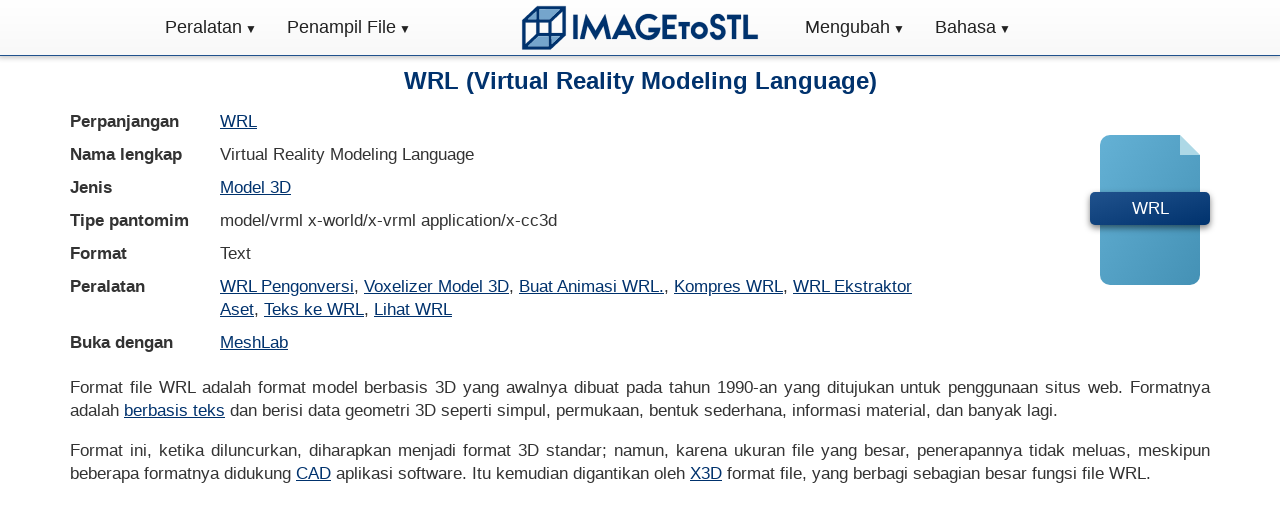

--- FILE ---
content_type: text/html; charset=utf-8
request_url: https://imagetostl.com/id/convert/3d-model/wrl
body_size: 9826
content:
<!DOCTYPE html><html xml:lang="id-ID" lang="id-ID" class="pk"><head><meta charset="utf-8" /><link rel="preconnect" href="//googleads.g.doubleclick.net" crossorigin><link rel="preconnect" href="//fundingchoicesmessages.google.com" crossorigin><link rel="preconnect" href="//adservice.google.com" crossorigin><link rel="preconnect" href="//tpc.googlesyndication.com" crossorigin><script> const da=[]; da["koa"]=0; da["bba"] = 'https://imagetostl.com'; da["cba"] = 'https://go.senseidownload.com/Gateway'; da["nf"] = 'https://senseidownload.com'; da["dba"] = 'https://s1.senseidownload.com'; da["rp"] = '/Api/V1'; da["f1"]='993f60e0-1463-4d5c-ad0a-a883d1686384'; da["gj"]='ZEKLg61Z1YkR5MN6TBDp5Q--'; da["eba"]=0; da["vu"]='/scripts/v4/three-v3/'; da["sm"]=""; da["uk"]=null; da["loa"]=""; da["fba"]=400; da["gba"]=60; let itxet=false; </script><script> try { const nm = "FCCDCF"; const dm = "imagetostl.com"; const pa = "/"; let tc = ('; ' + document.cookie).split('; ' + nm + '='); if (tc.length === 2) { tc = decodeURIComponent(tc.pop().split(';').shift()); tc = JSON.parse(tc)[3][0].substring(1,9); tc = Uint8Array.from(window.atob(tc), (v) => v.charCodeAt(0)); let dt = (tc[0] * 2**28) + (tc[1] * 2**20) + (tc[2] * 2**12) + (tc[3] * 2**4) + (tc[4] >> 4); if (Date.now() / 1000 - dt / 10 > 86400 * 365) { document.cookie = nm + "=;path=" + pa + ";domain=" + dm + ";expires=" + new Date(0).toUTCString(); da["eba"]=1; } } } finally {} </script><script data-ad-client="ca-pub-8620499792292554" async src="https://pagead2.googlesyndication.com/pagead/js/adsbygoogle.js"></script><link rel="dns-prefetch" href="//partner.googleadservices.com"><link rel="dns-prefetch" href="//fonts.googleapis.com"><link rel="dns-prefetch" href="//www.gstatic.com"><link rel="dns-prefetch" href="//fonts.gstatic.com"><link rel="preload" href="/js/main/id/ZEKLg61Z1YkR5MN6TBDp5Q--" as="script" /><link rel="preload" href="/css/file-type/ZEKLg61Z1YkR5MN6TBDp5Q--" as="style" /><meta name="viewport" content="width=device-width, initial-scale=1.0"><title>Pengonversi WRL Online Gratis - ImageToStl</title><meta name="keywords" content="WRL konverter, konversi alat WRL,WRL,WRL." /><meta name="description" content="Konversikan file WRL Anda di sini secara gratis dengan salah satu dari banyak alat konversi WRL kami yang canggih dan mudah digunakan." /><link rel="apple-touch-icon" sizes="180x180" href="/c/i/ati.png"><link rel="icon" type="image/png" sizes="32x32" href="/c/i/f32.png"><link rel="icon" type="image/png" sizes="16x16" href="/c/i/f16.png"><link rel="alternate" hreflang="x-default" href="https://imagetostl.com/convert/3d-model/wrl" /><link rel="alternate" hreflang="en-US" href="https://imagetostl.com/convert/3d-model/wrl" /><link rel="alternate" hreflang="es-ES" href="https://imagetostl.com/es/convertir/modelo-3d/wrl" /><link rel="alternate" hreflang="fr-FR" href="https://imagetostl.com/fr/convertir/modele-3d/wrl" /><link rel="alternate" hreflang="de-DE" href="https://imagetostl.com/de/konvertieren/3d-modell/wrl" /><link rel="alternate" hreflang="pt-BR" href="https://imagetostl.com/pt/converter/modelo-3d/wrl" /><link rel="alternate" hreflang="it-IT" href="https://imagetostl.com/it/converti/modello-3d/wrl" /><link rel="alternate" hreflang="el-GR" href="https://imagetostl.com/gr/convert/3d-model/wrl" /><link rel="alternate" hreflang="pl-PL" href="https://imagetostl.com/pl/convert/3d-model/wrl" /><link rel="alternate" hreflang="nl-NL" href="https://imagetostl.com/nl/convert/3d-model/wrl" /><link rel="alternate" hreflang="ru-RU" href="https://imagetostl.com/ru/convert/3d-model/wrl" /><link rel="alternate" hreflang="sv-SE" href="https://imagetostl.com/se/convert/3d-model/wrl" /><link rel="alternate" hreflang="da-DK" href="https://imagetostl.com/dk/convert/3d-model/wrl" /><link rel="alternate" hreflang="no-NO" href="https://imagetostl.com/no/convert/3d-model/wrl" /><link rel="alternate" hreflang="cs-CZ" href="https://imagetostl.com/cz/convert/3d-model/wrl" /><link rel="alternate" hreflang="ro-RO" href="https://imagetostl.com/ro/convert/3d-model/wrl" /><link rel="alternate" hreflang="tr-TR" href="https://imagetostl.com/tr/convert/3d-model/wrl" /><link rel="alternate" hreflang="ko-KR" href="https://imagetostl.com/kr/convert/3d-model/wrl" /><link rel="alternate" hreflang="ja-JP" href="https://imagetostl.com/jp/convert/3d-model/wrl" /><link rel="alternate" hreflang="fil-PH" href="https://imagetostl.com/ph/convert/3d-model/wrl" /><link rel="alternate" hreflang="id-ID" href="https://imagetostl.com/id/convert/3d-model/wrl" /><link rel="alternate" hreflang="ms-BN" href="https://imagetostl.com/my/convert/3d-model/wrl" /><link rel="alternate" hreflang="zh-CN" href="https://imagetostl.com/cn/convert/3d-model/wrl" /><link rel="alternate" hreflang="ar" href="https://imagetostl.com/ar/convert/3d-model/wrl" /><link rel="alternate" hreflang="th" href="https://imagetostl.com/th/convert/3d-model/wrl" /><link rel="alternate" hreflang="zh-TW" href="https://imagetostl.com/tw/convert/3d-model/wrl" /><link rel="alternate" hreflang="he" href="https://imagetostl.com/il/convert/3d-model/wrl" /><link rel="alternate" hreflang="uk" href="https://imagetostl.com/ua/convert/3d-model/wrl" /><link rel="alternate" hreflang="fi" href="https://imagetostl.com/fi/muuntaa/3d-malli/wrl" /><link rel="alternate" hreflang="hu" href="https://imagetostl.com/hu/alakitani/3d-modell/wrl" /><link rel="alternate" hreflang="vi" href="https://imagetostl.com/vn/chuyen-thanh/mau-vat-3-chieu/wrl" /><style> *,*:before,*:after{box-sizing:border-box;}html{font-family:Arial;font-size:15px;--scrollbarBG:#fff;--thumbBG:#888;}html.pk{scroll-behavior:smooth;}body{margin:0;line-height:1.4;color:#333;background:#fff;min-height:1800px;position:relative;}body.gl{overflow-x:hidden;}.lm{padding:0 15px;clear:both;margin-bottom:100px;}h1{margin:8px 0;font-size:20px;}h2{font-size:18px;}h3{font-size:16px;margin-bottom:0;}h1,h2,h3{font-weight:bold;color:#00326d;}p,ul li{font-size:15px;}.fa,header,nav{display:block;}header{padding:15px 0;}a{background:transparent;color:#00326d;text-decoration:underline;}a:hover,a:focus{outline:0;color:#e0115f;}strong{font-weight:bold;}img{border:0;vertical-align:middle;}label{display:inline;font-size:15px;}input,select,textarea{color:inherit;font:inherit;margin:0;font-size:inherit;line-height:inherit;max-width:280px;}textarea{height:auto;}select{text-transform:none;}input{line-height:normal;}input[type=checkbox],input[type=radio]{box-sizing:border-box;padding:0;margin:0;margin-top:1px \9;line-height:normal;}input[type=file]{display:block;}input:disabled{opacity:.5;}input[type=color].j{padding:2px;}.j{display:block;width:100%;height:34px;padding:6px;font-size:15px;line-height:1.4;color:#555;background:#fff;border:1px solid #ccc;border-radius:4px;box-shadow:inset 0 1px 1px rgba(0,0,0,.075);}.j.ok{width:50%;}.j:focus{border-color:#66afe9;outline:0;box-shadow:inset 0 1px 1px rgba(0,0,0,.075),0 0 8px rgba(102,175,233,.6);}table{border-collapse:collapse;border-spacing:0;}td,th{padding:0;font-size:15px;}.v{margin:0 auto;padding:0 15px;}.v:before,.v:after{content:" ";display:table;}.v:after{clear:both;}.m{margin:0 -15px;}.m:before,.m:after{content:" ";display:table;}.m:after{clear:both;}.xe,.uc,.qf,.xa,.qc,.xa,.ge,.ld,.u,.xd,.he,.sc,.u,.be,.ie,.gd,.bd,.jf,.ce,.pc{position:relative;min-height:1px;padding:0 15px;}.qc,.sc,.gd{float:left;padding:0 5px;}.qc{width:33.3333333333%;}.sc{width:50%;}.gd{width:66.6666666667%;}.ja{margin:0 -15px 10px -15px;}.ja label{line-height:33px;margin:0;}.fc{text-align:center;}.nm{text-align:right;}.ck{text-align:justify;}.vd{display:block;width:100%;}.il{margin-top:0;}.jd{margin-top:30px;}.fp{margin-bottom:15px;}.dk{margin-bottom:30px;}.zg{display:none;}.cg{min-height:280px;max-width:1200px;margin:0 auto;}.ic{background-size:100%;width:247px;height:53px;display:block;margin:0 auto;}.ii{display:none;}.ub{display:none;}.qn{height:50px;}nav{margin:0;padding:0;background-image:linear-gradient(to bottom,#fff,#f8f8f8);user-select:none;border-bottom:1px solid #20528d;box-shadow:0 0 5px 2px rgba(0,0,0,.22);}nav:after{content:"";display:table;clear:both;}.rn{min-height:55px;}.e{position:relative;display:flex;justify-content:center;}.e a{color:#222;font-size:18px;}.e .zc{display:block;padding:15px 10px;}.e .zc:hover{text-decoration:none;color:#fff;background-image:linear-gradient(to bottom,#555,#222);}.va{position:relative;}.va>a:after{font-size:12px;content:" ▼";}.va>a:only-child:after{content:"";}.k{display:none;}@media all and (max-width:768px){.ii{display:block;text-align:center;}.hf{display:none;}nav{margin:0;text-align:left;height:auto;}.af{display:block;}.ub+.zc,.e{display:none;}.ub{display:block;background-color:#555;padding:14px 20px;color:#fff;font-size:17px;text-decoration:none;border:0;margin-bottom:0;}.ub:hover{background-color:#000;}.va{display:block;width:100%;border-right:0;}.va:first-child{border-left:0;}}.ll{text-align:center;border-bottom:1px solid #00326d;background-image:linear-gradient(to bottom,#20528d,#00326d);padding:8px;min-height:51px;display:flex;align-items:center;justify-content:center;}.pm{padding:0 30px;}.vh{display:inline-block;position:relative;margin:5px 0 0 0;text-decoration:none;}.gh{float:left;}.wh{width:24px;height:24px;margin-left:8px;float:left;}.yb{padding:100px 0;}.pb{background:#fff;padding-top:0;text-align:justify;}.pb h1{text-align:center;}.pb .ig p:first-of-type{margin-top:0;}.mj{border:1px solid #aaa;}.kc{height:150px;width:auto;}.lc{height:105px;width:auto;}.mc{height:50px;width:auto;}.nc{height:140px;width:140px;}.sb{height:85px;width:85px;}.od img{width:100px;min-height:100px;}.bn{float:left;margin:0 15px 0 0;}.an{float:right;margin:0 0 0 15px;}.kd{text-align:center;}.kd strong{display:block;}.kd .gp{font-size:13px;display:block;}.kd img.vd{display:inline-block;}.ff{width:100%;text-align:left;}.ff td{padding:5px 0;vertical-align:top;}.ff td:first-child{width:150px;font-weight:bold;}.rd h3{margin-top:0;}.rd a,.rd strong{display:block;padding:6px 0;}.b{border:1px solid transparent;display:inline-block;justify-content:center;padding:5px 10px;text-align:center;white-space:nowrap;font-size:17px;font-weight:bold;max-width:320px;background-image:linear-gradient(to bottom,#20528d,#00326d);color:#fff;border-radius:5px;opacity:.9;text-decoration:none;}.vk .se{min-height:350px;}#ba{position:relative;}#ba a,nav a,.fa a,.rd a{text-decoration:none;}.nd::-webkit-scrollbar{width:10px;}.nd{scrollbar-width:thin;scrollbar-color:var(--thumbBG) var(--scrollbarBG);}.nd::-webkit-scrollbar-track{background:var(--scrollbarBG);}.nd::-webkit-scrollbar-thumb{background-color:var(--thumbBG);border-radius:6px;border:3px solid var(--scrollbarBG);}.ed p{display:block;margin:8px 0 0 0;color:#666;font-size:13px;text-align:center;}.pa{display:none;}.n .tc{border:1px solid #888;background:#f0f8ff;}.n .jc{z-index:0;position:relative;padding:15px;}.n .jc.jj{padding:0;}.n .jc.km{background:#fff;display:block;}.n .jc.ml{padding:7px;}#ua{display:flex;justify-content:center;align-items:center;}#ua.dh{align-items:start;}.la{background-image:linear-gradient(to bottom right,#f8f8f8,#f0f0f0);color:#222;padding:15px;border-left:1px solid #888;border-right:1px solid #888;border-bottom:1px solid #888;}.la.hp{border-top:1px solid #888;}.la p{font-size:14px;}.la p a{text-decoration:underline!important;}.la p:first-of-type{margin-top:0;}.la p:last-of-type{margin-bottom:0;}.q{width:32px;height:32px;text-align:center;float:right;margin-left:10px;}.q span{display:inline-block;background-size:contain;width:32px;height:32px;}.q .pi{width:25px;}.q .qi{width:34px;}.q .ri{width:26px;}.q .si{width:33px;}.q .th,.q .yi{width:37px;right:2px;position:relative;}.q .ti{width:30px;}.q .ui{width:26px;}.q .vi{width:30px;}.q .wi{width:25px;}.q .xi{width:23px;}.wb .b{padding:6px 12px;font-size:17px;margin:10px 15px 0 0;}.wb .b:last-of-type{margin-right:0;}.sd .ba{display:none;}.sd.za .ba{display:block;}.sd.za .ef{transform:scaleY(-1);}.pf{width:16px;height:16px;display:inline-block;top:2px;position:relative;margin-left:6px;}.fk{position:absolute;bottom:0;width:100%;left:0;}.pe{background:#e6e6fa;padding:15px;border-top:1px solid #c6c6da;text-align:center;}.pe p{margin:0;font-size:14px;}.pe .b{padding:3px 6px;font-size:14px;font-weight:normal;}.ka{position:relative;}.ka .rh{display:none;}.yl{word-break:break-all;}.mo{min-height:58px;}.sm{min-height:400px;padding:30px;background:#f0f8ff;border:1px solid #888;display:flex;justify-content:center;align-items:center;}.wf{min-height:380px;width:100%;display:flex;justify-content:center;align-items:center;}.wl{position:relative;text-align:left;display:inline-block;}.hh{position:relative;display:inline-block;width:90px;border:1px solid #888;padding:4px 0 4px 4px;border-radius:4px;background:#fff;text-align:left;cursor:pointer;z-index:9;}.ih{display:inline-block;max-width:70px;word-break:break-all;font-size:12px;}.ef{position:absolute;right:4px;top:4px;}.fn{margin-bottom:30px;}.x .l.z,.l.z,.t.z,.z{display:none;}.qd{margin-top:15px;}.qd h3{margin:0 0 10px 0;}.qd .wb .b{padding:10px 15px;font-size:20px;}.qd .wb .b.nn{background:#1a1;}@media(min-width:576px){.qc,.sc,.gd{padding:0 15px;}.e{align-items:center;justify-content:center;}.ic{width:300px;height:60px;}.kc{height:220px;}.lc{height:170px;}.mc{height:92px;}.nc{height:240px;width:240px;}.sb{height:150px;width:150px;}.od img{width:200px;min-height:200px;}.b{font-size:20px;padding:10px 15px;}.mb{padding:30px;}.mb h2{font-size:22px;}.y{padding:30px;}.hh{padding:4px 0 4px 8px;width:120px;}.ih{max-width:110px;font-size:16px;}.ef{right:8px;}}@media(min-width:768px){div[id]{scroll-margin-top:55px;}.v{width:750px;}.uc,.xa,.ld,.u,.xd,.bd,.ce{float:left;}.uc{width:25%;}.xa{width:33.3333333333%;}.ld{width:41.6666666667%;}.u{width:50%;}.xd{width:58.33333333%;}.bd{width:66.6666666667%;}.ce{width:75%;}.fl{text-align:right;}.jm{text-align:left;}.hf{padding:0 10px;}.ic{width:208px;height:44px;}.af{display:flex;width:300px;}.sn{justify-content:right;}.un{justify-content:left;}.pn{position:fixed;width:100%;top:0;left:0;z-index:11;}.on{padding-top:56px;}.zg{display:block;}.kc{height:290px;}.lc{height:240px;}.mc{height:120px;}.nc{height:300px;width:300px;}.sb{height:200px;width:200px;}.od img{width:250px;min-height:250px;}.og{font-size:18px;padding:20px 8px;}.wb .b{margin-top:0;}.n.qh{border-color:transparent;}.n.qh .tc{border:0;}}@media(min-width:992px){body{font-size:17px;}h1{font-size:24px;}h2{font-size:26px;}h3{font-size:22px;}p,th,td,ul li,.n ul li a{font-size:17px;}.ja label{text-align:right;}.v{width:970px;}.xe,.qf,.ge,.he,.be,.ie,.jf,.pc{float:left;}.xe{width:16.6666666667%;}.qf{width:25%;}.ge{width:33.3333333333%;}.he{width:41.6666666667%;}.be{width:50%;}.ie{width:58.3333333333%;}.jf{width:66.6666666667%;}.pc{width:100%;}.hf{padding:0 20px!important;}.ic{width:260px!important;height:55px!important;}.kc{height:370px;}.lc{height:315px;}.mc{height:160px;}.nc{height:450px;width:450px;}.sb{height:270px;width:270px;}.od img{width:300px;min-height:300px;}.e .zc{padding:15px!important;font-size:18px!important;}.af{display:flex;width:340px;}.ka{box-shadow:0 0 8px 1px rgba(0,0,0,.1);}.n{border:1px solid #888;display:flex;}.n .rf{flex-basis:210px;border-right:1px solid #888;position:relative;}.n .tc{flex:1;border:0;}}@media(min-width:1200px){body{scrollbar-width:thin;scrollbar-color:var(--thumbBG) var(--scrollbarBG);}body::-webkit-scrollbar{width:8px;}body::-webkit-scrollbar-track{background:var(--scrollbarBG);}body::-webkit-scrollbar-thumb{background-color:var(--thumbBG);border-radius:50px;border:3px solid var(--thumbBG);}.v{width:1170px;}.kc{height:460px;}.lc{height:380px;}.mc{height:200px;}.nc{height:512px;width:512px;}.sb{height:340px;width:340px;}.og{font-size:20px;padding:20px;}}@media(min-width:1850px){.pa{display:none;}.pa a{margin-left:-180px;width:230px;}}.qw{max-height:200px;overflow-x:hidden;overflow-y:auto;background:#fff;border:1px solid #aaa;color:#666;padding:2px 0;font-size:14px;}.rw{padding:0 15px;}.tw{padding-right:8px;color:#aaa;}.sw{background:#f8f8f8;}.og{display:block;text-align:center;padding:20px;font-size:22px;font-weight:bold;transition:transform .2s;}.og:hover{text-decoration:none;transform:scale(1.025);color:#fff;}.jv h3{margin:0 0 10px 0;}.jv .og{margin:0 0 30px 0;background:#fff;color:#00326d;text-decoration:none;}.ft{width:100px;height:150px;background-image:linear-gradient(to bottom right,#64b1d5,#4491b5);border-radius:10px;position:relative;margin:0 10px;float:right;display:none;}.ft .yy{position:absolute;top:50%;left:-10px;margin-top:-18px;color:#fff;width:120px;padding:5px 10px;border-radius:5px;text-align:center;filter:drop-shadow(0 3px 3px rgba(0,0,0,.5));}.ft::after{width:0;height:0;background:#fff;content:"";position:absolute;top:0;right:0;border-bottom:10px solid #add8e6;border-left:10px solid #add8e6;border-right:10px solid #fff;border-top:10px solid #fff;}.qr{width:100%;}.qr th,.qr td{text-align:left;padding:8px;}.qr tr{border-bottom:1px solid #aaa;}.vs{overflow-x:auto;}.vs table{width:auto;}.vs table.yx{min-width:550px;}@media(min-width:576px){.vs table{width:100%;}}@media(min-width:768px){.ft{display:block;}}body.cl-id .wd{font-size:16px;padding:10px 12px;}@media(min-width:768px){body.cl-id .rc{font-size:19px;}body.cl-id .wd{font-size:17px;padding:10px 15px;}body.cl-id .pa a{margin-left:-210px;width:260px;}}@media(min-width:992px){body.cl-id .wd{font-size:20px;padding:10px 30px;}}@media(min-width:1200px){body.cl-id .rc{font-size:25px;}} </style><link rel="stylesheet" href="/css/file-type/ZEKLg61Z1YkR5MN6TBDp5Q--" media="print" onload="this.media='all';" /><link rel="canonical" href="https://imagetostl.com/id/convert/3d-model/wrl" /><meta property="og:title" content="Pengonversi WRL Online Gratis - ImageToStl" /><meta property="og:description" content="Konversikan file WRL Anda di sini secara gratis dengan salah satu dari banyak alat konversi WRL kami yang canggih dan mudah digunakan." /><meta property="og:url" content="https://imagetostl.com/id/convert/3d-model/wrl" /><meta property="og:type" content="website" /><meta property="og:image" content="https://imagetostl.com/c/i/fb.png" /><meta name="twitter:card" content="summary_large_image" /><meta name="twitter:site" content="@ImageToStl" /><meta name="twitter:title" content="Pengonversi WRL Online Gratis - ImageToStl" /><meta name="twitter:description" content="Konversikan file WRL Anda di sini secara gratis dengan salah satu dari banyak alat konversi WRL kami yang canggih dan mudah digunakan." /><meta name="twitter:image" content="https://imagetostl.com/c/i/tw.png" /></head><body class="cl-id dir-ltr" p="id" c="id"><script type="application/ld&#x2B;json"> { "@context": "https://schema.org", "@type": "Organization", "url": "https://imagetostl.com", "logo": "https://imagetostl.com/c/i/cl.png" } </script><div class="on"></div><div class="ii"><a href="/id" class="ic" title="ImageToStl.com"></a></div><div class="pn"><nav><label for="drp0" class="ub qn fc">Menu</label><div id="drp0" class="e rn"><div class="af sn"><div class="va"><label for="drp1" class="ub">Peralatan <span>▼</span></label><a href="/id" class="zc">Peralatan</a><div id="drp1" class="k tn"><div class="ve"><div class="ob"><a href="/id"><b>Gambar ke STL</b></a><a href="/id/convert/file/png/to/stl">PNG ke STL</a><a href="/id/convert/file/jpg/to/stl">JPG ke STL</a><a href="/id/convert/file/svg/to/stl">SVG ke STL</a><a href="/id/convert/file/png/to/obj">PNG ke OBJ</a><a href="/id/convert/file/jpg/to/obj">JPG ke OBJ</a><a href="/id/convert/file/png/to/blend">PNG ke BLEND</a><a href="/id/convert/file/png/to/svg"><b>Gambar ke Vektor</b></a><a href="/id/convert/file/png/to/svg">PNG ke SVG</a><a href="/id/convert/file/jpg/to/svg">JPG ke SVG</a><a href="/id/convert/file/png/to/dxf">PNG ke DXF</a><a href="/id/convert/file/jpg/to/dxf">JPG ke DXF</a></div><div class="ob hg"><a href="/id/convert/file/obj/to/stl"><b>Model 3D</b></a><a href="/id/convert/file/3mf/to/stl">3MF ke STL</a><a href="/id/convert/file/obj/to/stl">OBJ ke STL</a><a href="/id/convert/file/skp/to/stl">SKP ke STL</a><a href="/id/convert/file/step/to/stl">STEP ke STL</a><a href="/id/convert/file/glb/to/obj">GLB ke OBJ</a><a href="/id/convert/file/skp/to/obj">SKP ke OBJ</a><a href="/id/convert/file/fbx/to/gif"><b>Animations</b></a><a href="/id/convert/file/fbx/to/gif">FBX ke GIF</a><a href="/id/convert/file/fbx/to/mp4">FBX ke MP4</a><a href="/id/convert/file/fbx/to/webp">FBX ke WEBP</a><a href="/id/convert/file/stl/to/gif">STL ke GIF</a></div><div class="ob hg"><a href="/id/convert/file/avif/to/png"><b>Gambar</b></a><a href="/id/convert/file/avif/to/jpg">AVIF ke JPG</a><a href="/id/convert/file/dcm/to/jpg">DCM ke JPG</a><a href="/id/convert/file/dds/to/png">DDS ke PNG</a><a href="/id/convert/file/heic/to/jpg">HEIC ke JPG</a><a href="/id/convert/file/png/to/dds">PNG ke DDS</a><a href="/id/convert/file/webp/to/jpg">WEBP ke JPG</a><a href="/id/convert/file/avif/to/png"><b>Vektor ke Gambar</b></a><a href="/id/convert/file/ai/to/png">AI ke PNG</a><a href="/id/convert/file/cdr/to/png">CDR ke PNG</a><a href="/id/convert/file/vsd/to/png">VSD ke PNG</a><a href="/id/convert/file/svg/to/png">SVG ke PNG</a></div><div class="ob hg ji"><a href="/id/editor"><b>Alat 3D</b></a><a href="/id/editor">Desainer Model 3D</a><a href="/id/ekstraktor-aset-obj">Ekstraktor Aset Model 3D</a><a href="/id/kompres-stl-online">Kompresor Model 3D</a><a href="/id/stl-ke-voksel">Voxelizer Model 3D</a><a href="/id/create-cookie-pastry-cutter">Buat Pemotong Kue</a><a href="/id/teks-ke-stl">Teks ke STL</a><a href="/id/menggabungkan/jpg"><b>Alat Lainnya</b></a><a href="/id/menggabungkan/jpg">pergi JPG</a><a href="/id/menggabungkan/pdf">pergi PDF</a><a href="/id/ekstraktor-bingkai-gif">Ekstraktor Bingkai GIF</a><a href="/id/ekstraktor-bingkai-mp4">Ekstraktor Bingkai MP4</a></div></div></div></div><div class="va"><label for="drp2" class="ub">Penampil File <span>▼</span></label><a href="/id/lihat-stl-online" class="zc">Penampil File</a><div id="drp2" class="k wz"><div class="ve"><div class="ob"><a href="/id/lihat-obj-online"><b>Model 3D</b></a><a href="/id/lihat-obj-online">Lihat OBJ</a><a href="/id/lihat-step-online">Lihat STEP</a><a href="/id/lihat-blend-online">Lihat BLEND</a><a href="/id/lihat-skp-online">Lihat SKP</a><a href="/id/lihat-fbx-online">Lihat FBX</a><a href="/id/lihat-glb-online">Lihat GLB</a><a href="/id/lihat-3dm-online">Lihat 3DM</a><a href="/id/lihat-3mf-online">Lihat 3MF</a></div><div class="ob hg"><a href="/id/lihat-dds-online"><b>Gambar</b></a><a href="/id/lihat-dcm-online">Lihat DCM</a><a href="/id/lihat-dds-online">Lihat DDS</a><a href="/id/lihat-heic-online">Lihat HEIC</a><a href="/id/lihat-png-online">Lihat PNG</a><a href="/id/lihat-jpg-online">Lihat JPG</a><a href="/id/lihat-tga-online">Lihat TGA</a><a href="/id/lihat-pgm-online">Lihat PGM</a><a href="/id/lihat-tif-online">Lihat TIF</a></div><div class="ob hg"><a href="/id/lihat-ai-online"><b>Vektor</b></a><a href="/id/lihat-ai-online">Lihat AI</a><a href="/id/lihat-cdr-online">Lihat CDR</a><a href="/id/lihat-dxf-online">Lihat DXF</a><a href="/id/lihat-dwg-online">Lihat DWG</a><a href="/id/lihat-svg-online">Lihat SVG</a></div></div></div></div></div><div class="hf"><a href="/id" class="ic" title="ImageToStl.com"></a></div><div class="af un"><div class="va"><label for="drp3" class="ub">Mengubah <span>▼</span></label><a href="/id/convert" class="zc">Mengubah</a><div id="drp3" class="k wz"><a href="/id/convert/image">Gambar</a><a href="/id/convert/vector">Vektor</a><a href="/id/convert/3d-model">Model 3D</a><a href="/id/convert/cad">CAD</a><a href="/id/convert/document">Dokumen</a><a href="/id/convert/ebook">buku elektronik</a><a href="/id/convert/archive">Arsip</a></div></div><div class="va"><label for="drp4" class="ub">Bahasa <span>▼</span></label><a href="/id" class="zc">Bahasa</a><div id="drp4" class="k vn"><div class="ve"><div class="ob"><a href="/convert/3d-model/wrl">English</a><a href="/cz/convert/3d-model/wrl">&#x10D;e&#x161;tina</a><a href="/dk/convert/3d-model/wrl">dansk</a><a href="/de/konvertieren/3d-modell/wrl">Deutsch</a><a href="/es/convertir/modelo-3d/wrl">Espa&#xF1;ol</a><a href="/fr/convertir/modele-3d/wrl">Fran&#xE7;ais</a><a href="/id/convert/3d-model/wrl"><b>Indonesia</b></a><a href="/it/converti/modello-3d/wrl">Italiano</a><a href="/my/convert/3d-model/wrl">Melayu</a><a href="/nl/convert/3d-model/wrl">Nederlands</a><a href="/no/convert/3d-model/wrl">nynorsk</a><a href="/ph/convert/3d-model/wrl">Pilipino</a><a href="/pl/convert/3d-model/wrl">polski</a><a href="/pt/converter/modelo-3d/wrl">Portugu&#xEA;s</a><a href="/ro/convert/3d-model/wrl">Rom&#xE2;nia</a></div><div class="ob hg"><a href="/se/convert/3d-model/wrl">Svenska</a><a href="/fi/muuntaa/3d-malli/wrl">Suomi</a><a href="/tr/convert/3d-model/wrl">T&#xFC;rk&#xE7;e</a><a href="/hu/alakitani/3d-modell/wrl">Magyar</a><a href="/gr/convert/3d-model/wrl">&#x395;&#x3BB;&#x3BB;&#x3B7;&#x3BD;&#x3B9;&#x3BA;&#x3AC;</a><a href="/ru/convert/3d-model/wrl">&#x440;&#x443;&#x441;&#x441;&#x43A;&#x43E;&#x43C;</a><a href="/ua/convert/3d-model/wrl">&#x443;&#x43A;&#x440;&#x430;&#x457;&#x43D;&#x441;&#x44C;&#x43A;&#x430;</a><a href="/ar/convert/3d-model/wrl">&#x639;&#x631;&#x628;&#x649;</a><a href="/il/convert/3d-model/wrl">&#x5E2;&#x5B4;&#x5D1;&#x5E8;&#x5B4;&#x5D9;&#x5EA;</a><a href="/th/convert/3d-model/wrl">&#xE44;&#xE17;&#xE22;</a><a href="/vn/chuyen-thanh/mau-vat-3-chieu/wrl">Ti&#x1EBF;ng Vi&#x1EC7;t</a><a href="/kr/convert/3d-model/wrl">&#xD55C;&#xAD6D;&#xC5B4;</a><a href="/jp/convert/3d-model/wrl">&#x65E5;&#x672C;&#x8A9E;</a><a href="/cn/convert/3d-model/wrl">&#x4E2D;&#x56FD;&#x4EBA;</a><a href="/tw/convert/3d-model/wrl">&#x7E41;&#x9AD4;&#x5B57;</a></div></div></div></div></div></div></nav><div class="pa"><a href="#file-information"><span class="zj">Informasi Berkas</span><span class="q"><span class="ti" /></span></a><a href="#file-tools"><span class="zj">WRL Alat</span><span class="q"><span class="wi" /></span></a><a href="#sample-files"><span class="zj">Contoh File WRL.</span><span class="q"><span class="wo" /></span></a><a href="#latest-news"><span class="zj">Berita Terbaru</span><span class="q"><span class="si" /></span></a></div></div><div id="file-information" class="kj"></div><div class="yb pb"><div class="v"><h1 class="fc">WRL (Virtual Reality Modeling Language)</h1><div class="m"><div class="ce"><table class="ff "><tr><td>Perpanjangan</td><td><a href="/id/convert/3d-model/wrl">WRL</a></td></tr><tr><td>Nama lengkap</td><td>Virtual Reality Modeling Language</td></tr><tr><td>Jenis</td><td><a href="/id/convert/3d-model">Model 3D</a></td></tr><tr><td>Tipe pantomim</td><td>model/vrml x-world/x-vrml application/x-cc3d</td></tr><tr><td>Format</td><td>Text</td></tr><tr><td>Peralatan</td><td><a href='/id/convert/3d-model/wrl'>WRL Pengonversi</a>, <a href='/id/wrl-ke-voksel'>Voxelizer Model 3D</a>, <a href='/id/convert/file/wrl/to/gif'>Buat Animasi WRL.</a>, <a href='/id/kompres-wrl-online'>Kompres WRL</a>, <a href='/id/ekstraktor-aset-wrl'>WRL Ekstraktor Aset</a>, <a href='/id/teks-ke-stl'>Teks ke WRL</a>, <a href='/id/lihat-wrl-online'>Lihat WRL</a></td></tr><tr><td>Buka dengan</td><td><a href='https://www.meshlab.net/' target='_blank'>MeshLab</a></td></tr></table></div><div class="uc jd"><div class="ft"><div class="yy kf">WRL</div></div></div></div><p>Format file WRL adalah format model berbasis 3D yang awalnya dibuat pada tahun 1990-an yang ditujukan untuk penggunaan situs web. Formatnya adalah <a href="/id/convert/document/txt">berbasis teks</a> dan berisi data geometri 3D seperti simpul, permukaan, bentuk sederhana, informasi material, dan banyak lagi.</p><p>Format ini, ketika diluncurkan, diharapkan menjadi format 3D standar; namun, karena ukuran file yang besar, penerapannya tidak meluas, meskipun beberapa formatnya didukung <a href="/id/glosarium/cad">CAD</a> aplikasi software. Itu kemudian digantikan oleh <a href="/id/convert/3d-model/x3d">X3D</a> format file, yang berbagi sebagian besar fungsi file WRL.</p><div class="jd"><div class="cg fm" ds="bw"><ins class="adsbygoogle" style="display:block; text-align:center;" data-ad-layout="in-article" data-ad-format="fluid" data-ad-client="ca-pub-8620499792292554" data-ad-slot="4686513526"></ins><script> (adsbygoogle = window.adsbygoogle || []).push({}); </script></div></div></div></div><div id="file-tools" class="kj yb ma"><div class="v"><div class="jv jd"><div><h3>Model 3D</h3><div class="m"><div class="uc"><a href="/id/convert/file/wrl/to/3ds" class="og">WRL ke 3DS</a><a href="/id/convert/file/wrl/to/3mf" class="og">WRL ke 3MF</a><a href="/id/convert/file/wrl/to/abc" class="og">WRL ke ABC</a><a href="/id/convert/file/wrl/to/amf" class="og">WRL ke AMF</a><a href="/id/convert/file/wrl/to/blend" class="og">WRL ke BLEND</a><a href="/id/convert/file/wrl/to/dae" class="og">WRL ke DAE</a></div><div class="uc"><a href="/id/convert/file/wrl/to/fbx" class="og">WRL ke FBX</a><a href="/id/convert/file/wrl/to/glb" class="og">WRL ke GLB</a><a href="/id/convert/file/wrl/to/gltf" class="og">WRL ke GLTF</a><a href="/id/convert/file/wrl/to/obj" class="og">WRL ke OBJ</a><a href="/id/convert/file/wrl/to/off" class="og">WRL ke OFF</a><a href="/id/convert/file/wrl/to/ply" class="og">WRL ke PLY</a></div><div class="uc"><a href="/id/convert/file/wrl/to/skp" class="og">WRL ke SKP</a><a href="/id/convert/file/wrl/to/step" class="og">WRL ke STEP</a><a href="/id/convert/file/wrl/to/stl" class="og">WRL ke STL</a><a href="/id/convert/file/wrl/to/stp" class="og">WRL ke STP</a><a href="/id/convert/file/wrl/to/stpz" class="og">WRL ke STPZ</a><a href="/id/convert/file/wrl/to/usd" class="og">WRL ke USD</a></div><div class="uc"><a href="/id/convert/file/wrl/to/usdz" class="og">WRL ke USDZ</a><a href="/id/convert/file/wrl/to/vtk" class="og">WRL ke VTK</a><a href="/id/convert/file/wrl/to/x" class="og">WRL ke X</a><a href="/id/convert/file/wrl/to/x3d" class="og">WRL ke X3D</a><a href="/id/convert/file/wrl/to/xyz" class="og">WRL ke XYZ</a></div></div></div><div><h3>Gambar</h3><div class="m"><div class="uc"><a href="/id/convert/file/wrl/to/gif" class="og">WRL ke GIF</a></div><div class="uc"><a href="/id/convert/file/wrl/to/jpg" class="og">WRL ke JPG</a></div><div class="uc"><a href="/id/convert/file/wrl/to/png" class="og">WRL ke PNG</a></div><div class="uc"><a href="/id/convert/file/wrl/to/webp" class="og">WRL ke WEBP</a></div><div class="uc"></div></div></div><div><h3>Video</h3><div class="m"><div class="uc"><a href="/id/convert/file/wrl/to/mp4" class="og">WRL ke MP4</a></div><div class="uc"></div></div></div><div><h3>Arsip</h3><div class="m"><div class="uc"><a href="/id/convert/file/wrl/to/zip" class="og">WRL ke ZIP</a></div><div class="uc"></div></div></div><div><h3>CAD</h3><div class="m"><div class="uc"><a href="/id/convert/file/wrl/to/dxf" class="og">WRL ke DXF</a></div><div class="uc"></div></div></div></div></div></div><div id="sample-files" class="kj yb yf"><div class="v"><div class="pw"><h2 class="il">Contoh File WRL.</h2><p>Di sini kami memiliki beberapa contoh file WRL untuk Anda unduh dan gunakan dalam proyek Anda sendiri.</p><div class="zq"><div class="dq kf"><a href="/assets/cube-wrl/_/original/0/cube"><img src="/c/i/icons/sample-files.svg" alt="kubus" loading="lazy"></a></div><div class="oo"><p class="zj">kubus</p><div class="ur"><p>Contoh kubus klasik disimpan sebagai file WRL. Di dalam file WRL, kubus ini disimpan sebagai rangkaian 12 segitiga.</p><p><a href="/assets/cube-wrl/_/original/0/cube">cube.wrl (930,00 b)</a></p></div></div></div><div class="zq"><div class="dq kf"><a href="/assets/sphere-wrl/_/original/0/sphere"><img src="/c/i/icons/sample-files.svg" alt="Bola" loading="lazy"></a></div><div class="oo"><p class="zj">Bola</p><div class="ur"><p>Sphere lurus ke depan yang disimpan dalam file WRL. Sphere berasal dari file STEP yang dikonversi ke format WRL oleh kami <a href="/id/convert/file/step/to/wrl">STEP hingga WRL</a> alat.</p><p><a href="/assets/sphere-wrl/_/original/0/sphere">sphere.wrl (280,59kb)</a></p></div></div></div><div class="zq"><div class="dq kf"><a href="/assets/pyramid-color-vertices-wrl/_/original/0/pyramid-vertex-colors"><img src="/c/i/icons/sample-files.svg" alt="Piramida" loading="lazy"></a></div><div class="oo"><p class="zj">Piramida</p><div class="ur"><p>Model 3D berbentuk piramida WRL yang terdiri dari 5 simpul dan 6 segitiga. Piramida menggunakan simpul berwarna untuk menciptakan perpaduan warna yang halus di antara keduanya.</p><p><a href="/assets/pyramid-color-vertices-wrl/_/original/0/pyramid-vertex-colors">pyramid-vertex-colors.wrl (782,00 b)</a></p></div></div></div></div></div></div><div id="latest-news" class="kj yb hj"><div class="v"><div class="sf"><div class="m"><div class="pc"><h2 class="fc kf"><a href="/id/berita">BERITA TERBARU</a></h2></div></div><div class="m"><div class="u"><a href="/id/berita/pembaruan-pada-konverter-3ds-dxf-dan-ply" class="f"><span class="rc">Pembaruan pada Konverter 3DS, DXF dan PLY</span><span class="vf">Nov 26, 2025</span><span class="wd">Baca selengkapnya</span><img src="/assets/low-poly-sheep-thumbnail/_/original/0/low-poly-sheep-thumbnail.webp" width="180" height="180" alt="Pembaruan pada Konverter 3DS, DXF dan PLY" loading="lazy" /></a></div><div class="u"><a href="/id/berita/pembaruan-konverter-batch-dan-unggah-file" class="f"><span class="rc">Pembaruan Konverter Batch dan Unggah File</span><span class="vf">Nov 04, 2025</span><span class="wd">Baca selengkapnya</span><img src="/assets/batch-uploader-thumbnail/_/original/0/batch-uploader-thumbnail.png" width="180" height="180" alt="Pembaruan Konverter Batch dan Unggah File" loading="lazy" /></a></div><div class="u"><a href="/id/berita/usdz-dukungan-ditambahkan" class="f"><span class="rc">USDZ Dukungan Ditambahkan</span><span class="vf">Sep 20, 2025</span><span class="wd">Baca selengkapnya</span><img src="/assets/classic-chair-green-thumbnail/_/original/0/classic-chair-thumbnail.webp" width="180" height="180" alt="USDZ Dukungan Ditambahkan" loading="lazy" /></a></div><div class="u"><a href="/id/berita/konverter-yang-diperbarui-dan-jajak-pendapat-fitur" class="f"><span class="rc">Konverter yang Diperbarui dan Jajak Pendapat Fitur</span><span class="vf">Sep 01, 2025</span><span class="wd">Baca selengkapnya</span><img src="/assets/girl-with-glowing-cube-thumbnail/_/original/0/girl-with-green-cube-thumbnail.webp" width="180" height="180" alt="Konverter yang Diperbarui dan Jajak Pendapat Fitur" loading="lazy" /></a></div></div><div class="m"><div class="u"><a href="/id/berita/alat-ekstraktor-bingkai-animasi-gif-dan-mp4" class="f " ><span class="rc">Alat Ekstraktor Bingkai Animasi GIF dan MP4</span><span class="vf">Mei 26, 2025</span><span class="wd">Baca selengkapnya</span><img src="/assets/moon-dog-thumbnail/_/original/0/dog-moon-thumbnail.webp" width="180" height="180" alt="Alat Ekstraktor Bingkai Animasi GIF dan MP4" loading="lazy" /></a></div><div class="u"><a href="/id/berita/alat-voxelizer-3d-ditambahkan-untuk-sebagian-besar-format-3d" class="f " ><span class="rc">Alat Voxelizer 3D Ditambahkan untuk Sebagian Besar Format 3D</span><span class="vf">Mar 30, 2025</span><span class="wd">Baca selengkapnya</span><img src="/assets/voxel/_/original/0/thumbnail.webp" width="180" height="180" alt="Alat Voxelizer 3D Ditambahkan untuk Sebagian Besar Format 3D" loading="lazy" /></a></div><div class="u"><a href="/id/berita/animasi-pembaruan-model-3d" class="f titem2" ><span class="rc">Animasi Pembaruan Model 3D</span><span class="vf">Mar 17, 2025</span><span class="wd">Baca selengkapnya</span><img src="/assets/animating-3d-model-updates/_/original/0/platy-sq.webp" width="180" height="180" alt="Animasi Pembaruan Model 3D" loading="lazy" /></a></div><div class="u"><a href="/id/berita/pembaruan-konversi-file-glb" class="f ad-banner-top" ><span class="rc">GLB Pembaruan Konversi File</span><span class="vf">Feb 23, 2025</span><span class="wd">Baca selengkapnya</span><img src="/assets/car/_/original/0/car.webp" width="180" height="180" alt="GLB Pembaruan Konversi File" loading="lazy" /></a></div></div></div></div></div><div class="fa"><div class="v"><div class="m"><div class="xa"><b>Tentang Situs ini</b><a href="/id/berita">Berita Terbaru</a><a href="/id/tutorial">Tutorial</a><a href="/id/3d-printing">Pencetakan 3D</a><a href="/id/jajak-pendapat-fitur">Jajak Pendapat Fitur</a><a href="/id/privacy">Kebijakan pribadi</a><a href="/id/sitemap">Peta Situs</a><a href="/id/kontak">Hubungi kami</a></div><div class="xa"><b>Peralatan</b><a href="/id/create-cookie-pastry-cutter">Buat Pemotong Kue</a><a href="/id/buat-peta-ketinggian-3d">Buat Peta Ketinggian 3D</a><a href="/id/ekstraktor-aset-obj">Ekstraktor Aset Model 3D</a><a href="/id/kompres-stl-online">Kompresor Model 3D</a><a href="/id/stl-ke-voksel">Voxelizer Model 3D</a><a href="/id/teks-ke-stl">Teks ke STL</a><a href="/id/menggabungkan/jpg">Penggabungan File</a><a href="/id/ekstraktor-bingkai-gif">Ekstraktor Bingkai GIF</a></div><div class="xa"><a href="/id/tutorial"><b>Tutorial</b></a><a href="/id/tutorial/cara-mencetak-3d-file-obj">Cetak 3D file OBJ</a><a href="/id/tutorial/membuat-gif-animasi-3d-dari-karya-seni-nft">GIF Animasi 3D dari NFT</a><a href="/id/tutorial/cetak-3d-pemotong-kue-berbentuk-hati">Pemotong Kue Cetak 3D</a><a href="/id/tutorial/cara-mengonversi-gambar-ke-pdf-menggunakan-ocr">Konversi Gambar ke PDF &#x200B;&#x200B;menggunakan OCR</a><a href="/id/tutorial/membuat-gantungan-kunci-cetak-3d">Membuat Gantungan Kunci Cetak 3D</a><a href="/id/tutorial/menganimasikan-model-3d">Menganimasikan Model 3D</a></div></div><p class="fc jd">&copy; 2026 GambarKeStl. Konversikan File PNG dan JPG Anda ke file STL 3D.</p></div></div><div id="nb"><div class="ud"></div></div><script defer src="/js/main/id/ZEKLg61Z1YkR5MN6TBDp5Q--"></script><script defer src="https://static.cloudflareinsights.com/beacon.min.js/vcd15cbe7772f49c399c6a5babf22c1241717689176015" integrity="sha512-ZpsOmlRQV6y907TI0dKBHq9Md29nnaEIPlkf84rnaERnq6zvWvPUqr2ft8M1aS28oN72PdrCzSjY4U6VaAw1EQ==" data-cf-beacon='{"version":"2024.11.0","token":"8767a808dd9b46e6862eef7fd027d9b8","server_timing":{"name":{"cfCacheStatus":true,"cfEdge":true,"cfExtPri":true,"cfL4":true,"cfOrigin":true,"cfSpeedBrain":true},"location_startswith":null}}' crossorigin="anonymous"></script>
</body></html>

--- FILE ---
content_type: text/html; charset=utf-8
request_url: https://www.google.com/recaptcha/api2/aframe
body_size: 265
content:
<!DOCTYPE HTML><html><head><meta http-equiv="content-type" content="text/html; charset=UTF-8"></head><body><script nonce="AuamH4tDlI90m6lYhLBahw">/** Anti-fraud and anti-abuse applications only. See google.com/recaptcha */ try{var clients={'sodar':'https://pagead2.googlesyndication.com/pagead/sodar?'};window.addEventListener("message",function(a){try{if(a.source===window.parent){var b=JSON.parse(a.data);var c=clients[b['id']];if(c){var d=document.createElement('img');d.src=c+b['params']+'&rc='+(localStorage.getItem("rc::a")?sessionStorage.getItem("rc::b"):"");window.document.body.appendChild(d);sessionStorage.setItem("rc::e",parseInt(sessionStorage.getItem("rc::e")||0)+1);localStorage.setItem("rc::h",'1769278230982');}}}catch(b){}});window.parent.postMessage("_grecaptcha_ready", "*");}catch(b){}</script></body></html>

--- FILE ---
content_type: text/javascript; charset=utf-8
request_url: https://imagetostl.com/js/main/id/ZEKLg61Z1YkR5MN6TBDp5Q--
body_size: 40197
content:
const jx = `!function(t){"undefined"!=typeof module&&"object"==typeof exports?module.exports=t():"undefined"!=typeof define&&define.amd?define(["fflate",t]):("undefined"!=typeof self?self:this).fflate=t()}((function(){var t={},n=("undefined"!=typeof module&&"object"==typeof exports?function(t){"use strict";var n;try{n=require("worker_threads").Worker}catch(n){}return exports.default=n?function(t,e,r,i,o){var a=!1,s=new n(t+";var __w=require('worker_threads');__w.parentPort.on('message',function(m){onmessage({data:m})}),postMessage=function(m,t){__w.parentPort.postMessage(m,t)},close=process.exit;self=global",{eval:!0}).on("error",(function(t){return o(t,null)})).on("message",(function(t){return o(null,t)})).on("exit",(function(t){t&&!a&&o(Error("exited with code "+t),null)}));return s.postMessage(r,i),s.terminate=function(){return a=!0,n.prototype.terminate.call(s)},s}:function(t,n,e,r,i){setImmediate((function(){return i(Error("async operations unsupported - update to Node 12+ (or Node 10-11 with the --experimental-worker CLI flag)"),null)}));var o=function(){};return{terminate:o,postMessage:o}},t}:function(t){"use strict";var n={};return t.default=function(t,e,r,i,o){var a=new Worker(n[e]||(n[e]=URL.createObjectURL(new Blob([t+';addEventListener("error",function(e){e=e.error;postMessage({$e$:[e.message,e.code,e.stack]})})'],{type:"text/javascript"}))));return a.onmessage=function(t){var n=t.data,e=n.$e$;if(e){var r=Error(e[0]);r.code=e[1],r.stack=e[2],o(r,null)}else o(null,n)},a.postMessage(r,i),a},t})({}),e=Uint8Array,r=Uint16Array,i=Uint32Array,o=new e([0,0,0,0,0,0,0,0,1,1,1,1,2,2,2,2,3,3,3,3,4,4,4,4,5,5,5,5,0,0,0,0]),a=new e([0,0,0,0,1,1,2,2,3,3,4,4,5,5,6,6,7,7,8,8,9,9,10,10,11,11,12,12,13,13,0,0]),s=new e([16,17,18,0,8,7,9,6,10,5,11,4,12,3,13,2,14,1,15]),u=function(t,n){for(var e=new r(31),o=0;o<31;++o)e[o]=n+=1<<t[o-1];var a=new i(e[30]);for(o=1;o<30;++o)for(var s=e[o];s<e[o+1];++s)a[s]=s-e[o]<<5|o;return[e,a]},f=u(o,2),h=f[0],c=f[1];h[28]=258,c[258]=28;for(var l=u(a,0),p=l[0],v=l[1],d=new r(32768),g=0;g<32768;++g){var m=(43690&g)>>>1|(21845&g)<<1;d[g]=((65280&(m=(61680&(m=(52428&m)>>>2|(13107&m)<<2))>>>4|(3855&m)<<4))>>>8|(255&m)<<8)>>>1}var y=function(t,n,e){for(var i=t.length,o=0,a=new r(n);o<i;++o)++a[t[o]-1];var s,u=new r(n);for(o=0;o<n;++o)u[o]=u[o-1]+a[o-1]<<1;if(e){s=new r(1<<n);var f=15-n;for(o=0;o<i;++o)if(t[o])for(var h=o<<4|t[o],c=n-t[o],l=u[t[o]-1]++<<c,p=l|(1<<c)-1;l<=p;++l)s[d[l]>>>f]=h}else for(s=new r(i),o=0;o<i;++o)t[o]&&(s[o]=d[u[t[o]-1]++]>>>15-t[o]);return s},w=new e(288);for(g=0;g<144;++g)w[g]=8;for(g=144;g<256;++g)w[g]=9;for(g=256;g<280;++g)w[g]=7;for(g=280;g<288;++g)w[g]=8;var b=new e(32);for(g=0;g<32;++g)b[g]=5;var z=y(w,9,0),k=y(w,9,1),x=y(b,5,0),M=y(b,5,1),S=function(t){for(var n=t[0],e=1;e<t.length;++e)t[e]>n&&(n=t[e]);return n},A=function(t,n,e){var r=n/8|0;return(t[r]|t[r+1]<<8)>>(7&n)&e},T=function(t,n){var e=n/8|0;return(t[e]|t[e+1]<<8|t[e+2]<<16)>>(7&n)},U=function(t){return(t+7)/8|0},C=function(t,n,o){(null==n||n<0)&&(n=0),(null==o||o>t.length)&&(o=t.length);var a=new(t instanceof r?r:t instanceof i?i:e)(o-n);return a.set(t.subarray(n,o)),a};t.FlateErrorCode={UnexpectedEOF:0,InvalidBlockType:1,InvalidLengthLiteral:2,InvalidDistance:3,StreamFinished:4,NoStreamHandler:5,InvalidHeader:6,NoCallback:7,InvalidUTF8:8,ExtraFieldTooLong:9,InvalidDate:10,FilenameTooLong:11,StreamFinishing:12,InvalidZipData:13,UnknownCompressionMethod:14};var D=["unexpected EOF","invalid block type","invalid length/literal","invalid distance","stream finished","no stream handler",,"no callback","invalid UTF-8 data","extra field too long","date not in range 1980-2099","filename too long","stream finishing","invalid zip data"],I=function(t,n,e){var r=Error(n||D[t]);if(r.code=t,Error.captureStackTrace&&Error.captureStackTrace(r,I),!e)throw r;return r},E=function(t,n,r){var i=t.length;if(!i||r&&r.f&&!r.l)return n||new e(0);var u=!n||r,f=!r||r.i;r||(r={}),n||(n=new e(3*i));var c=function(t){var r=n.length;if(t>r){var i=new e(Math.max(2*r,t));i.set(n),n=i}},l=r.f||0,v=r.p||0,d=r.b||0,g=r.l,m=r.d,w=r.m,b=r.n,z=8*i;do{if(!g){l=A(t,v,1);var x=A(t,v+1,3);if(v+=3,!x){var D=t[(P=U(v)+4)-4]|t[P-3]<<8,E=P+D;if(E>i){f&&I(0);break}u&&c(d+D),n.set(t.subarray(P,E),d),r.b=d+=D,r.p=v=8*E,r.f=l;continue}if(1==x)g=k,m=M,w=9,b=5;else if(2==x){var F=A(t,v,31)+257,Z=A(t,v+10,15)+4,O=F+A(t,v+5,31)+1;v+=14;for(var L=new e(O),_=new e(19),G=0;G<Z;++G)_[s[G]]=A(t,v+3*G,7);v+=3*Z;var j=S(_),q=(1<<j)-1,N=y(_,j,1);for(G=0;G<O;){var P,$=N[A(t,v,q)];if(v+=15&$,(P=$>>>4)<16)L[G++]=P;else{var H=0,B=0;for(16==P?(B=3+A(t,v,3),v+=2,H=L[G-1]):17==P?(B=3+A(t,v,7),v+=3):18==P&&(B=11+A(t,v,127),v+=7);B--;)L[G++]=H}}var R=L.subarray(0,F),W=L.subarray(F);w=S(R),b=S(W),g=y(R,w,1),m=y(W,b,1)}else I(1);if(v>z){f&&I(0);break}}u&&c(d+131072);for(var Y=(1<<w)-1,J=(1<<b)-1,K=v;;K=v){var Q=(H=g[T(t,v)&Y])>>>4;if((v+=15&H)>z){f&&I(0);break}if(H||I(2),Q<256)n[d++]=Q;else{if(256==Q){K=v,g=null;break}var V=Q-254;Q>264&&(V=A(t,v,(1<<(nt=o[G=Q-257]))-1)+h[G],v+=nt);var X=m[T(t,v)&J],tt=X>>>4;if(X||I(3),v+=15&X,W=p[tt],tt>3){var nt=a[tt];W+=T(t,v)&(1<<nt)-1,v+=nt}if(v>z){f&&I(0);break}u&&c(d+131072);for(var et=d+V;d<et;d+=4)n[d]=n[d-W],n[d+1]=n[d+1-W],n[d+2]=n[d+2-W],n[d+3]=n[d+3-W];d=et}}r.l=g,r.p=K,r.b=d,r.f=l,g&&(l=1,r.m=w,r.d=m,r.n=b)}while(!l);return d==n.length?n:C(n,0,d)},F=function(t,n,e){var r=n/8|0;t[r]|=e<<=7&n,t[r+1]|=e>>>8},Z=function(t,n,e){var r=n/8|0;t[r]|=e<<=7&n,t[r+1]|=e>>>8,t[r+2]|=e>>>16},O=function(t,n){for(var i=[],o=0;o<t.length;++o)t[o]&&i.push({s:o,f:t[o]});var a=i.length,s=i.slice();if(!a)return[P,0];if(1==a){var u=new e(i[0].s+1);return u[i[0].s]=1,[u,1]}i.sort((function(t,n){return t.f-n.f})),i.push({s:-1,f:25001});var f=i[0],h=i[1],c=0,l=1,p=2;for(i[0]={s:-1,f:f.f+h.f,l:f,r:h};l!=a-1;)f=i[i[c].f<i[p].f?c++:p++],h=i[c!=l&&i[c].f<i[p].f?c++:p++],i[l++]={s:-1,f:f.f+h.f,l:f,r:h};var v=s[0].s;for(o=1;o<a;++o)s[o].s>v&&(v=s[o].s);var d=new r(v+1),g=L(i[l-1],d,0);if(g>n){o=0;var m=0,y=g-n,w=1<<y;for(s.sort((function(t,n){return d[n.s]-d[t.s]||t.f-n.f}));o<a;++o){var b=s[o].s;if(!(d[b]>n))break;m+=w-(1<<g-d[b]),d[b]=n}for(m>>>=y;m>0;){var z=s[o].s;d[z]<n?m-=1<<n-d[z]++-1:++o}for(;o>=0&&m;--o){var k=s[o].s;d[k]==n&&(--d[k],++m)}g=n}return[new e(d),g]},L=function(t,n,e){return-1==t.s?Math.max(L(t.l,n,e+1),L(t.r,n,e+1)):n[t.s]=e},_=function(t){for(var n=t.length;n&&!t[--n];);for(var e=new r(++n),i=0,o=t[0],a=1,s=function(t){e[i++]=t},u=1;u<=n;++u)if(t[u]==o&&u!=n)++a;else{if(!o&&a>2){for(;a>138;a-=138)s(32754);a>2&&(s(a>10?a-11<<5|28690:a-3<<5|12305),a=0)}else if(a>3){for(s(o),--a;a>6;a-=6)s(8304);a>2&&(s(a-3<<5|8208),a=0)}for(;a--;)s(o);a=1,o=t[u]}return[e.subarray(0,i),n]},G=function(t,n){for(var e=0,r=0;r<n.length;++r)e+=t[r]*n[r];return e},j=function(t,n,e){var r=e.length,i=U(n+2);t[i]=255&r,t[i+1]=r>>>8,t[i+2]=255^t[i],t[i+3]=255^t[i+1];for(var o=0;o<r;++o)t[i+o+4]=e[o];return 8*(i+4+r)},q=function(t,n,e,i,u,f,h,c,l,p,v){F(n,v++,e),++u[256];for(var d=O(u,15),g=d[0],m=d[1],k=O(f,15),M=k[0],S=k[1],A=_(g),T=A[0],U=A[1],C=_(M),D=C[0],I=C[1],E=new r(19),L=0;L<T.length;++L)E[31&T[L]]++;for(L=0;L<D.length;++L)E[31&D[L]]++;for(var q=O(E,7),N=q[0],P=q[1],$=19;$>4&&!N[s[$-1]];--$);var H,B,R,W,Y=p+5<<3,J=G(u,w)+G(f,b)+h,K=G(u,g)+G(f,M)+h+14+3*$+G(E,N)+(2*E[16]+3*E[17]+7*E[18]);if(Y<=J&&Y<=K)return j(n,v,t.subarray(l,l+p));if(F(n,v,1+(K<J)),v+=2,K<J){H=y(g,m,0),B=g,R=y(M,S,0),W=M;var Q=y(N,P,0);for(F(n,v,U-257),F(n,v+5,I-1),F(n,v+10,$-4),v+=14,L=0;L<$;++L)F(n,v+3*L,N[s[L]]);v+=3*$;for(var V=[T,D],X=0;X<2;++X){var tt=V[X];for(L=0;L<tt.length;++L)F(n,v,Q[nt=31&tt[L]]),v+=N[nt],nt>15&&(F(n,v,tt[L]>>>5&127),v+=tt[L]>>>12)}}else H=z,B=w,R=x,W=b;for(L=0;L<c;++L)if(i[L]>255){var nt;Z(n,v,H[257+(nt=i[L]>>>18&31)]),v+=B[nt+257],nt>7&&(F(n,v,i[L]>>>23&31),v+=o[nt]);var et=31&i[L];Z(n,v,R[et]),v+=W[et],et>3&&(Z(n,v,i[L]>>>5&8191),v+=a[et])}else Z(n,v,H[i[L]]),v+=B[i[L]];return Z(n,v,H[256]),v+B[256]},N=new i([65540,131080,131088,131104,262176,1048704,1048832,2114560,2117632]),P=new e(0),$=function(t,n,s,u,f,h){var l=t.length,p=new e(u+l+5*(1+Math.ceil(l/7e3))+f),d=p.subarray(u,p.length-f),g=0;if(!n||l<8)for(var m=0;m<=l;m+=65535){var y=m+65535;y<l?g=j(d,g,t.subarray(m,y)):(d[m]=h,g=j(d,g,t.subarray(m,l)))}else{for(var w=N[n-1],b=w>>>13,z=8191&w,k=(1<<s)-1,x=new r(32768),M=new r(k+1),S=Math.ceil(s/3),A=2*S,T=function(n){return(t[n]^t[n+1]<<S^t[n+2]<<A)&k},D=new i(25e3),I=new r(288),E=new r(32),F=0,Z=0,O=(m=0,0),L=0,_=0;m<l;++m){var G=T(m),$=32767&m,H=M[G];if(x[$]=H,M[G]=$,L<=m){var B=l-m;if((F>7e3||O>24576)&&B>423){g=q(t,d,0,D,I,E,Z,O,_,m-_,g),O=F=Z=0,_=m;for(var R=0;R<286;++R)I[R]=0;for(R=0;R<30;++R)E[R]=0}var W=2,Y=0,J=z,K=$-H&32767;if(B>2&&G==T(m-K))for(var Q=Math.min(b,B)-1,V=Math.min(32767,m),X=Math.min(258,B);K<=V&&--J&&$!=H;){if(t[m+W]==t[m+W-K]){for(var tt=0;tt<X&&t[m+tt]==t[m+tt-K];++tt);if(tt>W){if(W=tt,Y=K,tt>Q)break;var nt=Math.min(K,tt-2),et=0;for(R=0;R<nt;++R){var rt=m-K+R+32768&32767,it=rt-x[rt]+32768&32767;it>et&&(et=it,H=rt)}}}K+=($=H)-(H=x[$])+32768&32767}if(Y){D[O++]=268435456|c[W]<<18|v[Y];var ot=31&c[W],at=31&v[Y];Z+=o[ot]+a[at],++I[257+ot],++E[at],L=m+W,++F}else D[O++]=t[m],++I[t[m]]}}g=q(t,d,h,D,I,E,Z,O,_,m-_,g),!h&&7&g&&(g=j(d,g+1,P))}return C(p,0,u+U(g)+f)},H=function(){for(var t=new Int32Array(256),n=0;n<256;++n){for(var e=n,r=9;--r;)e=(1&e&&-306674912)^e>>>1;t[n]=e}return t}(),B=function(){var t=-1;return{p:function(n){for(var e=t,r=0;r<n.length;++r)e=H[255&e^n[r]]^e>>>8;t=e},d:function(){return~t}}},R=function(){var t=1,n=0;return{p:function(e){for(var r=t,i=n,o=0|e.length,a=0;a!=o;){for(var s=Math.min(a+2655,o);a<s;++a)i+=r+=e[a];r=(65535&r)+15*(r>>16),i=(65535&i)+15*(i>>16)}t=r,n=i},d:function(){return(255&(t%=65521))<<24|t>>>8<<16|(255&(n%=65521))<<8|n>>>8}}},W=function(t,n,e,r,i){return $(t,null==n.level?6:n.level,null==n.mem?Math.ceil(1.5*Math.max(8,Math.min(13,Math.log(t.length)))):12+n.mem,e,r,!i)},Y=function(t,n){var e={};for(var r in t)e[r]=t[r];for(var r in n)e[r]=n[r];return e},J=function(t,n,e){for(var r=t(),i=""+t,o=i.slice(i.indexOf("[")+1,i.lastIndexOf("]")).replace(/ /g,"").split(","),a=0;a<r.length;++a){var s=r[a],u=o[a];if("function"==typeof s){n+=";"+u+"=";var f=""+s;if(s.prototype)if(-1!=f.indexOf("[native code]")){var h=f.indexOf(" ",8)+1;n+=f.slice(h,f.indexOf("(",h))}else for(var c in n+=f,s.prototype)n+=";"+u+".prototype."+c+"="+s.prototype[c];else n+=f}else e[u]=s}return[n,e]},K=[],Q=function(t){var n=[];for(var o in t)(t[o]instanceof e||t[o]instanceof r||t[o]instanceof i)&&n.push((t[o]=new t[o].constructor(t[o])).buffer);return n},V=function(t,e,r,i){var o;if(!K[r]){for(var a="",s={},u=t.length-1,f=0;f<u;++f)a=(o=J(t[f],a,s))[0],s=o[1];K[r]=J(t[u],a,s)}var h=Y({},K[r][1]);return n.default(K[r][0]+";onmessage=function(e){for(var k in e.data)self[k]=e.data[k];onmessage="+e+"}",r,h,Q(h),i)},X=function(){return[e,r,i,o,a,s,h,p,k,M,d,D,y,S,A,T,U,C,I,E,Ut,ot,at]},tt=function(){return[e,r,i,o,a,s,c,v,z,w,x,b,d,N,P,y,F,Z,O,L,_,G,j,q,U,C,$,W,Mt,ot]},nt=function(){return[vt,mt,pt,B,H]},et=function(){return[dt,gt]},rt=function(){return[yt,pt,R]},it=function(){return[wt]},ot=function(t){return postMessage(t,[t.buffer])},at=function(t){return t&&t.size&&new e(t.size)},st=function(t,n,e,r,i,o){var a=V(e,r,i,(function(t,n){a.terminate(),o(t,n)}));return a.postMessage([t,n],n.consume?[t.buffer]:[]),function(){a.terminate()}},ut=function(t){return t.ondata=function(t,n){return postMessage([t,n],[t.buffer])},function(n){return t.push(n.data[0],n.data[1])}},ft=function(t,n,e,r,i){var o,a=V(t,r,i,(function(t,e){t?(a.terminate(),n.ondata.call(n,t)):(e[1]&&a.terminate(),n.ondata.call(n,t,e[0],e[1]))}));a.postMessage(e),n.push=function(t,e){n.ondata||I(5),o&&n.ondata(I(4,0,1),null,!!e),a.postMessage([t,o=e],[t.buffer])},n.terminate=function(){a.terminate()}},ht=function(t,n){return t[n]|t[n+1]<<8},ct=function(t,n){return(t[n]|t[n+1]<<8|t[n+2]<<16|t[n+3]<<24)>>>0},lt=function(t,n){return ct(t,n)+4294967296*ct(t,n+4)},pt=function(t,n,e){for(;e;++n)t[n]=e,e>>>=8},vt=function(t,n){var e=n.filename;if(t[0]=31,t[1]=139,t[2]=8,t[8]=n.level<2?4:9==n.level?2:0,t[9]=3,0!=n.mtime&&pt(t,4,Math.floor(new Date(n.mtime||Date.now())/1e3)),e){t[3]=8;for(var r=0;r<=e.length;++r)t[r+10]=e.charCodeAt(r)}},dt=function(t){31==t[0]&&139==t[1]&&8==t[2]||I(6,"invalid gzip data");var n=t[3],e=10;4&n&&(e+=t[10]|2+(t[11]<<8));for(var r=(n>>3&1)+(n>>4&1);r>0;r-=!t[e++]);return e+(2&n)},gt=function(t){var n=t.length;return(t[n-4]|t[n-3]<<8|t[n-2]<<16|t[n-1]<<24)>>>0},mt=function(t){return 10+(t.filename&&t.filename.length+1||0)},yt=function(t,n){var e=n.level,r=0==e?0:e<6?1:9==e?3:2;t[0]=120,t[1]=r<<6|(r?32-2*r:1)},wt=function(t){(8!=(15&t[0])||t[0]>>>4>7||(t[0]<<8|t[1])%31)&&I(6,"invalid zlib data"),32&t[1]&&I(6,"invalid zlib data: preset dictionaries not supported")};function bt(t,n){return n||"function"!=typeof t||(n=t,t={}),this.ondata=n,t}var zt=function(){function t(t,n){n||"function"!=typeof t||(n=t,t={}),this.ondata=n,this.o=t||{}}return t.prototype.p=function(t,n){this.ondata(W(t,this.o,0,0,!n),n)},t.prototype.push=function(t,n){this.ondata||I(5),this.d&&I(4),this.d=n,this.p(t,n||!1)},t}();t.Deflate=zt;var kt=function(t,n){ft([tt,function(){return[ut,zt]}],this,bt.call(this,t,n),(function(t){var n=new zt(t.data);onmessage=ut(n)}),6)};function xt(t,n,e){return e||(e=n,n={}),"function"!=typeof e&&I(7),st(t,n,[tt],(function(t){return ot(Mt(t.data[0],t.data[1]))}),0,e)}function Mt(t,n){return W(t,n||{},0,0)}t.AsyncDeflate=kt,t.deflate=xt,t.deflateSync=Mt;var St=function(){function t(t){this.s={},this.p=new e(0),this.ondata=t}return t.prototype.e=function(t){this.ondata||I(5),this.d&&I(4);var n=this.p.length,r=new e(n+t.length);r.set(this.p),r.set(t,n),this.p=r},t.prototype.c=function(t){this.d=this.s.i=t||!1;var n=this.s.b,e=E(this.p,this.o,this.s);this.ondata(C(e,n,this.s.b),this.d),this.o=C(e,this.s.b-32768),this.s.b=this.o.length,this.p=C(this.p,this.s.p/8|0),this.s.p&=7},t.prototype.push=function(t,n){this.e(t),this.c(n)},t}();t.Inflate=St;var At=function(t){this.ondata=t,ft([X,function(){return[ut,St]}],this,0,(function(){var t=new St;onmessage=ut(t)}),7)};function Tt(t,n,e){return e||(e=n,n={}),"function"!=typeof e&&I(7),st(t,n,[X],(function(t){return ot(Ut(t.data[0],at(t.data[1])))}),1,e)}function Ut(t,n){return E(t,n)}t.AsyncInflate=At,t.inflate=Tt,t.inflateSync=Ut;var Ct=function(){function t(t,n){this.c=B(),this.l=0,this.v=1,zt.call(this,t,n)}return t.prototype.push=function(t,n){zt.prototype.push.call(this,t,n)},t.prototype.p=function(t,n){this.c.p(t),this.l+=t.length;var e=W(t,this.o,this.v&&mt(this.o),n&&8,!n);this.v&&(vt(e,this.o),this.v=0),n&&(pt(e,e.length-8,this.c.d()),pt(e,e.length-4,this.l)),this.ondata(e,n)},t}();t.Gzip=Ct,t.Compress=Ct;var Dt=function(t,n){ft([tt,nt,function(){return[ut,zt,Ct]}],this,bt.call(this,t,n),(function(t){var n=new Ct(t.data);onmessage=ut(n)}),8)};function It(t,n,e){return e||(e=n,n={}),"function"!=typeof e&&I(7),st(t,n,[tt,nt,function(){return[Et]}],(function(t){return ot(Et(t.data[0],t.data[1]))}),2,e)}function Et(t,n){n||(n={});var e=B(),r=t.length;e.p(t);var i=W(t,n,mt(n),8),o=i.length;return vt(i,n),pt(i,o-8,e.d()),pt(i,o-4,r),i}t.AsyncGzip=Dt,t.AsyncCompress=Dt,t.gzip=It,t.compress=It,t.gzipSync=Et,t.compressSync=Et;var Ft=function(){function t(t){this.v=1,St.call(this,t)}return t.prototype.push=function(t,n){if(St.prototype.e.call(this,t),this.v){var e=this.p.length>3?dt(this.p):4;if(e>=this.p.length&&!n)return;this.p=this.p.subarray(e),this.v=0}n&&(this.p.length<8&&I(6,"invalid gzip data"),this.p=this.p.subarray(0,-8)),St.prototype.c.call(this,n)},t}();t.Gunzip=Ft;var Zt=function(t){this.ondata=t,ft([X,et,function(){return[ut,St,Ft]}],this,0,(function(){var t=new Ft;onmessage=ut(t)}),9)};function Ot(t,n,e){return e||(e=n,n={}),"function"!=typeof e&&I(7),st(t,n,[X,et,function(){return[Lt]}],(function(t){return ot(Lt(t.data[0]))}),3,e)}function Lt(t,n){return E(t.subarray(dt(t),-8),n||new e(gt(t)))}t.AsyncGunzip=Zt,t.gunzip=Ot,t.gunzipSync=Lt;var _t=function(){function t(t,n){this.c=R(),this.v=1,zt.call(this,t,n)}return t.prototype.push=function(t,n){zt.prototype.push.call(this,t,n)},t.prototype.p=function(t,n){this.c.p(t);var e=W(t,this.o,this.v&&2,n&&4,!n);this.v&&(yt(e,this.o),this.v=0),n&&pt(e,e.length-4,this.c.d()),this.ondata(e,n)},t}();t.Zlib=_t;var Gt=function(t,n){ft([tt,rt,function(){return[ut,zt,_t]}],this,bt.call(this,t,n),(function(t){var n=new _t(t.data);onmessage=ut(n)}),10)};function jt(t,n){n||(n={});var e=R();e.p(t);var r=W(t,n,2,4);return yt(r,n),pt(r,r.length-4,e.d()),r}t.AsyncZlib=Gt,t.zlib=function(t,n,e){return e||(e=n,n={}),"function"!=typeof e&&I(7),st(t,n,[tt,rt,function(){return[jt]}],(function(t){return ot(jt(t.data[0],t.data[1]))}),4,e)},t.zlibSync=jt;var qt=function(){function t(t){this.v=1,St.call(this,t)}return t.prototype.push=function(t,n){if(St.prototype.e.call(this,t),this.v){if(this.p.length<2&&!n)return;this.p=this.p.subarray(2),this.v=0}n&&(this.p.length<4&&I(6,"invalid zlib data"),this.p=this.p.subarray(0,-4)),St.prototype.c.call(this,n)},t}();t.Unzlib=qt;var Nt=function(t){this.ondata=t,ft([X,it,function(){return[ut,St,qt]}],this,0,(function(){var t=new qt;onmessage=ut(t)}),11)};function Pt(t,n,e){return e||(e=n,n={}),"function"!=typeof e&&I(7),st(t,n,[X,it,function(){return[$t]}],(function(t){return ot($t(t.data[0],at(t.data[1])))}),5,e)}function $t(t,n){return E((wt(t),t.subarray(2,-4)),n)}t.AsyncUnzlib=Nt,t.unzlib=Pt,t.unzlibSync=$t;var Ht=function(){function t(t){this.G=Ft,this.I=St,this.Z=qt,this.ondata=t}return t.prototype.push=function(t,n){if(this.ondata||I(5),this.s)this.s.push(t,n);else{if(this.p&&this.p.length){var r=new e(this.p.length+t.length);r.set(this.p),r.set(t,this.p.length)}else this.p=t;if(this.p.length>2){var i=this,o=function(){i.ondata.apply(i,arguments)};this.s=31==this.p[0]&&139==this.p[1]&&8==this.p[2]?new this.G(o):8!=(15&this.p[0])||this.p[0]>>4>7||(this.p[0]<<8|this.p[1])%31?new this.I(o):new this.Z(o),this.s.push(this.p,n),this.p=null}}},t}();t.Decompress=Ht;var Bt=function(){function t(t){this.G=Zt,this.I=At,this.Z=Nt,this.ondata=t}return t.prototype.push=function(t,n){Ht.prototype.push.call(this,t,n)},t}();t.AsyncDecompress=Bt,t.decompress=function(t,n,e){return e||(e=n,n={}),"function"!=typeof e&&I(7),31==t[0]&&139==t[1]&&8==t[2]?Ot(t,n,e):8!=(15&t[0])||t[0]>>4>7||(t[0]<<8|t[1])%31?Tt(t,n,e):Pt(t,n,e)},t.decompressSync=function(t,n){return 31==t[0]&&139==t[1]&&8==t[2]?Lt(t,n):8!=(15&t[0])||t[0]>>4>7||(t[0]<<8|t[1])%31?Ut(t,n):$t(t,n)};var Rt=function(t,n,r,i){for(var o in t){var a=t[o],s=n+o;a instanceof e?r[s]=[a,i]:Array.isArray(a)?r[s]=[a[0],Y(i,a[1])]:Rt(a,s+"/",r,i)}},Wt="undefined"!=typeof TextEncoder&&new TextEncoder,Yt="undefined"!=typeof TextDecoder&&new TextDecoder,Jt=0;try{Yt.decode(P,{stream:!0}),Jt=1}catch(n){}var Kt=function(t){for(var n="",e=0;;){var r=t[e++],i=(r>127)+(r>223)+(r>239);if(e+i>t.length)return[n,C(t,e-1)];i?3==i?(r=((15&r)<<18|(63&t[e++])<<12|(63&t[e++])<<6|63&t[e++])-65536,n+=String.fromCharCode(55296|r>>10,56320|1023&r)):n+=String.fromCharCode(1&i?(31&r)<<6|63&t[e++]:(15&r)<<12|(63&t[e++])<<6|63&t[e++]):n+=String.fromCharCode(r)}},Qt=function(){function t(t){this.ondata=t,Jt?this.t=new TextDecoder:this.p=P}return t.prototype.push=function(t,n){if(this.ondata||I(5),n=!!n,this.t)return this.ondata(this.t.decode(t,{stream:!0}),n),void(n&&(this.t.decode().length&&I(8),this.t=null));this.p||I(4);var r=new e(this.p.length+t.length);r.set(this.p),r.set(t,this.p.length);var i=Kt(r),o=i[0],a=i[1];n?(a.length&&I(8),this.p=null):this.p=a,this.ondata(o,n)},t}();t.DecodeUTF8=Qt;var Vt=function(){function t(t){this.ondata=t}return t.prototype.push=function(t,n){this.ondata||I(5),this.d&&I(4),this.ondata(Xt(t),this.d=n||!1)},t}();function Xt(t,n){if(n){for(var r=new e(t.length),i=0;i<t.length;++i)r[i]=t.charCodeAt(i);return r}if(Wt)return Wt.encode(t);var o=t.length,a=new e(t.length+(t.length>>1)),s=0,u=function(t){a[s++]=t};for(i=0;i<o;++i){if(s+5>a.length){var f=new e(s+8+(o-i<<1));f.set(a),a=f}var h=t.charCodeAt(i);h<128||n?u(h):h<2048?(u(192|h>>6),u(128|63&h)):h>55295&&h<57344?(u(240|(h=65536+(1047552&h)|1023&t.charCodeAt(++i))>>18),u(128|h>>12&63),u(128|h>>6&63),u(128|63&h)):(u(224|h>>12),u(128|h>>6&63),u(128|63&h))}return C(a,0,s)}function tn(t,n){if(n){for(var e="",r=0;r<t.length;r+=16384)e+=String.fromCharCode.apply(null,t.subarray(r,r+16384));return e}if(Yt)return Yt.decode(t);var i=Kt(t),o=i[0];return i[1].length&&I(8),o}t.EncodeUTF8=Vt,t.strToU8=Xt,t.strFromU8=tn;var nn=function(t){return 1==t?3:t<6?2:9==t?1:0},en=function(t,n){return n+30+ht(t,n+26)+ht(t,n+28)},rn=function(t,n,e){var r=ht(t,n+28),i=tn(t.subarray(n+46,n+46+r),!(2048&ht(t,n+8))),o=n+46+r,a=ct(t,n+20),s=e&&4294967295==a?on(t,o):[a,ct(t,n+24),ct(t,n+42)],u=s[0],f=s[1],h=s[2];return[ht(t,n+10),u,f,i,o+ht(t,n+30)+ht(t,n+32),h]},on=function(t,n){for(;1!=ht(t,n);n+=4+ht(t,n+2));return[lt(t,n+12),lt(t,n+4),lt(t,n+20)]},an=function(t){var n=0;if(t)for(var e in t){var r=t[e].length;r>65535&&I(9),n+=r+4}return n},sn=function(t,n,e,r,i,o,a,s){var u=r.length,f=e.extra,h=s&&s.length,c=an(f);pt(t,n,null!=a?33639248:67324752),n+=4,null!=a&&(t[n++]=20,t[n++]=e.os),t[n]=20,n+=2,t[n++]=e.flag<<1|(null==o&&8),t[n++]=i&&8,t[n++]=255&e.compression,t[n++]=e.compression>>8;var l=new Date(null==e.mtime?Date.now():e.mtime),p=l.getFullYear()-1980;if((p<0||p>119)&&I(10),pt(t,n,p<<25|l.getMonth()+1<<21|l.getDate()<<16|l.getHours()<<11|l.getMinutes()<<5|l.getSeconds()>>>1),n+=4,null!=o&&(pt(t,n,e.crc),pt(t,n+4,o),pt(t,n+8,e.size)),pt(t,n+12,u),pt(t,n+14,c),n+=16,null!=a&&(pt(t,n,h),pt(t,n+6,e.attrs),pt(t,n+10,a),n+=14),t.set(r,n),n+=u,c)for(var v in f){var d=f[v],g=d.length;pt(t,n,+v),pt(t,n+2,g),t.set(d,n+4),n+=4+g}return h&&(t.set(s,n),n+=h),n},un=function(t,n,e,r,i){pt(t,n,101010256),pt(t,n+8,e),pt(t,n+10,e),pt(t,n+12,r),pt(t,n+16,i)},fn=function(){function t(t){this.filename=t,this.c=B(),this.size=0,this.compression=0}return t.prototype.process=function(t,n){this.ondata(null,t,n)},t.prototype.push=function(t,n){this.ondata||I(5),this.c.p(t),this.size+=t.length,n&&(this.crc=this.c.d()),this.process(t,n||!1)},t}();t.ZipPassThrough=fn;var hn=function(){function t(t,n){var e=this;n||(n={}),fn.call(this,t),this.d=new zt(n,(function(t,n){e.ondata(null,t,n)})),this.compression=8,this.flag=nn(n.level)}return t.prototype.process=function(t,n){try{this.d.push(t,n)}catch(t){this.ondata(t,null,n)}},t.prototype.push=function(t,n){fn.prototype.push.call(this,t,n)},t}();t.ZipDeflate=hn;var cn=function(){function t(t,n){var e=this;n||(n={}),fn.call(this,t),this.d=new kt(n,(function(t,n,r){e.ondata(t,n,r)})),this.compression=8,this.flag=nn(n.level),this.terminate=this.d.terminate}return t.prototype.process=function(t,n){this.d.push(t,n)},t.prototype.push=function(t,n){fn.prototype.push.call(this,t,n)},t}();t.AsyncZipDeflate=cn;var ln=function(){function t(t){this.ondata=t,this.u=[],this.d=1}return t.prototype.add=function(t){var n=this;if(this.ondata||I(5),2&this.d)this.ondata(I(4+8*(1&this.d),0,1),null,!1);else{var r=Xt(t.filename),i=r.length,o=t.comment,a=o&&Xt(o),s=i!=t.filename.length||a&&o.length!=a.length,u=i+an(t.extra)+30;i>65535&&this.ondata(I(11,0,1),null,!1);var f=new e(u);sn(f,0,t,r,s);var h=[f],c=function(){for(var t=0,e=h;t<e.length;t++)n.ondata(null,e[t],!1);h=[]},l=this.d;this.d=0;var p=this.u.length,v=Y(t,{f:r,u:s,o:a,t:function(){t.terminate&&t.terminate()},r:function(){if(c(),l){var t=n.u[p+1];t?t.r():n.d=1}l=1}}),d=0;t.ondata=function(r,i,o){if(r)n.ondata(r,i,o),n.terminate();else if(d+=i.length,h.push(i),o){var a=new e(16);pt(a,0,134695760),pt(a,4,t.crc),pt(a,8,d),pt(a,12,t.size),h.push(a),v.c=d,v.b=u+d+16,v.crc=t.crc,v.size=t.size,l&&v.r(),l=1}else l&&c()},this.u.push(v)}},t.prototype.end=function(){var t=this;2&this.d?this.ondata(I(4+8*(1&this.d),0,1),null,!0):(this.d?this.e():this.u.push({r:function(){1&t.d&&(t.u.splice(-1,1),t.e())},t:function(){}}),this.d=3)},t.prototype.e=function(){for(var t=0,n=0,r=0,i=0,o=this.u;i<o.length;i++)r+=46+(f=o[i]).f.length+an(f.extra)+(f.o?f.o.length:0);for(var a=new e(r+22),s=0,u=this.u;s<u.length;s++){var f;sn(a,t,f=u[s],f.f,f.u,f.c,n,f.o),t+=46+f.f.length+an(f.extra)+(f.o?f.o.length:0),n+=f.b}un(a,t,this.u.length,r,n),this.ondata(null,a,!0),this.d=2},t.prototype.terminate=function(){for(var t=0,n=this.u;t<n.length;t++)n[t].t();this.d=2},t}();t.Zip=ln,t.zip=function(t,n,r){r||(r=n,n={}),"function"!=typeof r&&I(7);var i={};Rt(t,"",i,n);var o=Object.keys(i),a=o.length,s=0,u=0,f=a,h=Array(a),c=[],l=function(){for(var t=0;t<c.length;++t)c[t]()},p=function(t,n){mn((function(){r(t,n)}))};mn((function(){p=r}));var v=function(){var t=new e(u+22),n=s,r=u-s;u=0;for(var i=0;i<f;++i){var o=h[i];try{var a=o.c.length;sn(t,u,o,o.f,o.u,a);var c=30+o.f.length+an(o.extra),l=u+c;t.set(o.c,l),sn(t,s,o,o.f,o.u,a,u,o.m),s+=16+c+(o.m?o.m.length:0),u=l+a}catch(t){return p(t,null)}}un(t,s,h.length,r,n),p(null,t)};a||v();for(var d=function(t){var n=o[t],e=i[n],r=e[0],f=e[1],d=B(),g=r.length;d.p(r);var m=Xt(n),y=m.length,w=f.comment,b=w&&Xt(w),z=b&&b.length,k=an(f.extra),x=0==f.level?0:8,M=function(e,r){if(e)l(),p(e,null);else{var i=r.length;h[t]=Y(f,{size:g,crc:d.d(),c:r,f:m,m:b,u:y!=n.length||b&&w.length!=z,compression:x}),s+=30+y+k+i,u+=76+2*(y+k)+(z||0)+i,--a||v()}};if(y>65535&&M(I(11,0,1),null),x)if(g<16e4)try{M(null,Mt(r,f))}catch(t){M(t,null)}else c.push(xt(r,f,M));else M(null,r)},g=0;g<f;++g)d(g);return l},t.zipSync=function(t,n){n||(n={});var r={},i=[];Rt(t,"",r,n);var o=0,a=0;for(var s in r){var u=r[s],f=u[0],h=u[1],c=0==h.level?0:8,l=(M=Xt(s)).length,p=h.comment,v=p&&Xt(p),d=v&&v.length,g=an(h.extra);l>65535&&I(11);var m=c?Mt(f,h):f,y=m.length,w=B();w.p(f),i.push(Y(h,{size:f.length,crc:w.d(),c:m,f:M,m:v,u:l!=s.length||v&&p.length!=d,o:o,compression:c})),o+=30+l+g+y,a+=76+2*(l+g)+(d||0)+y}for(var b=new e(a+22),z=o,k=a-o,x=0;x<i.length;++x){var M;sn(b,(M=i[x]).o,M,M.f,M.u,M.c.length);var S=30+M.f.length+an(M.extra);b.set(M.c,M.o+S),sn(b,o,M,M.f,M.u,M.c.length,M.o,M.m),o+=16+S+(M.m?M.m.length:0)}return un(b,o,i.length,k,z),b};var pn=function(){function t(){}return t.prototype.push=function(t,n){this.ondata(null,t,n)},t.compression=0,t}();t.UnzipPassThrough=pn;var vn=function(){function t(){var t=this;this.i=new St((function(n,e){t.ondata(null,n,e)}))}return t.prototype.push=function(t,n){try{this.i.push(t,n)}catch(t){this.ondata(t,null,n)}},t.compression=8,t}();t.UnzipInflate=vn;var dn=function(){function t(t,n){var e=this;n<32e4?this.i=new St((function(t,n){e.ondata(null,t,n)})):(this.i=new At((function(t,n,r){e.ondata(t,n,r)})),this.terminate=this.i.terminate)}return t.prototype.push=function(t,n){this.i.terminate&&(t=C(t,0)),this.i.push(t,n)},t.compression=8,t}();t.AsyncUnzipInflate=dn;var gn=function(){function t(t){this.onfile=t,this.k=[],this.o={0:pn},this.p=P}return t.prototype.push=function(t,n){var r=this;if(this.onfile||I(5),this.p||I(4),this.c>0){var i=Math.min(this.c,t.length),o=t.subarray(0,i);if(this.c-=i,this.d?this.d.push(o,!this.c):this.k[0].push(o),(t=t.subarray(i)).length)return this.push(t,n)}else{var a=0,s=0,u=void 0,f=void 0;this.p.length?t.length?((f=new e(this.p.length+t.length)).set(this.p),f.set(t,this.p.length)):f=this.p:f=t;for(var h=f.length,c=this.c,l=c&&this.d,p=function(){var t,n=ct(f,s);if(67324752==n){a=1,u=s,v.d=null,v.c=0;var e=ht(f,s+6),i=ht(f,s+8),o=2048&e,l=8&e,p=ht(f,s+26),d=ht(f,s+28);if(h>s+30+p+d){var g=[];v.k.unshift(g),a=2;var m,y=ct(f,s+18),w=ct(f,s+22),b=tn(f.subarray(s+30,s+=30+p),!o);4294967295==y?(t=l?[-2]:on(f,s),y=t[0],w=t[1]):l&&(y=-1),s+=d,v.c=y;var z={name:b,compression:i,start:function(){if(z.ondata||I(5),y){var t=r.o[i];t||z.ondata(I(14,"unknown compression type "+i,1),null,!1),(m=y<0?new t(b):new t(b,y,w)).ondata=function(t,n,e){z.ondata(t,n,e)};for(var n=0,e=g;n<e.length;n++)m.push(e[n],!1);r.k[0]==g&&r.c?r.d=m:m.push(P,!0)}else z.ondata(null,P,!0)},terminate:function(){m&&m.terminate&&m.terminate()}};y>=0&&(z.size=y,z.originalSize=w),v.onfile(z)}return"break"}if(c){if(134695760==n)return u=s+=12+(-2==c&&8),a=3,v.c=0,"break";if(33639248==n)return u=s-=4,a=3,v.c=0,"break"}},v=this;s<h-4&&"break"!==p();++s);if(this.p=P,c<0){var d=f.subarray(0,a?u-12-(-2==c&&8)-(134695760==ct(f,u-16)&&4):s);l?l.push(d,!!a):this.k[+(2==a)].push(d)}if(2&a)return this.push(f.subarray(s),n);this.p=f.subarray(s)}n&&(this.c&&I(13),this.p=null)},t.prototype.register=function(t){this.o[t.compression]=t},t}();t.Unzip=gn;var mn="function"==typeof queueMicrotask?queueMicrotask:"function"==typeof setTimeout?setTimeout:function(t){t()};return t.unzip=function(t,n,r){r||(r=n,n={}),"function"!=typeof r&&I(7);var i=[],o=function(){for(var t=0;t<i.length;++t)i[t]()},a={},s=function(t,n){mn((function(){r(t,n)}))};mn((function(){s=r}));for(var u=t.length-22;101010256!=ct(t,u);--u)if(!u||t.length-u>65558)return s(I(13,0,1),null),o;var f=ht(t,u+8);if(f){var h=f,c=ct(t,u+16),l=4294967295==c;if(l){if(u=ct(t,u-12),101075792!=ct(t,u))return s(I(13,0,1),null),o;h=f=ct(t,u+32),c=ct(t,u+48)}for(var p=n&&n.filter,v=function(n){var r=rn(t,c,l),u=r[0],h=r[1],v=r[2],d=r[3],g=r[4],m=en(t,r[5]);c=g;var y=function(t,n){t?(o(),s(t,null)):(n&&(a[d]=n),--f||s(null,a))};if(!p||p({name:d,size:h,originalSize:v,compression:u}))if(u)if(8==u){var w=t.subarray(m,m+h);if(h<32e4)try{y(null,Ut(w,new e(v)))}catch(t){y(t,null)}else i.push(Tt(w,{size:v},y))}else y(I(14,"unknown compression type "+u,1),null);else y(null,C(t,m,m+h));else y(null,null)},d=0;d<h;++d)v()}else s(null,{});return o},t.unzipSync=function(t,n){for(var r={},i=t.length-22;101010256!=ct(t,i);--i)(!i||t.length-i>65558)&&I(13);var o=ht(t,i+8);if(!o)return{};var a=ct(t,i+16),s=4294967295==a;s&&(i=ct(t,i-12),101075792!=ct(t,i)&&I(13),o=ct(t,i+32),a=ct(t,i+48));for(var u=n&&n.filter,f=0;f<o;++f){var h=rn(t,a,s),c=h[0],l=h[1],p=h[2],v=h[3],d=h[4],g=en(t,h[5]);a=d,u&&!u({name:v,size:l,originalSize:p,compression:c})||(c?8==c?r[v]=Ut(t.subarray(g,g+l),new e(p)):I(14,"unknown compression type "+c):r[v]=C(t,g,g+l))}return r},t}));`;function fea(){let n=this;n.xia="488252326743-8vmcalbmk3scd0kdjptje1ceo4rd69a9.apps.googleusercontent.com";n.f6="";n.yia="488252326743";n.zia="https://www.googleapis.com/auth/drive.file";n.fa=null;n.or=!1;n.pr=!1;n.qr=!1;n.co=null;n.lh=null;n.aja=function(t){n.lh&&n.lh(t)};n.bja=function(){return new Promise((t,i)=>{function r(){n.or&&n.pr&&n.qr&&(f(),t())}function u(){gapi.client.init({apiKey:n.f6,discoveryDocs:["https://www.googleapis.com/discovery/v1/apis/drive/v3/rest"]}).catch(i)}function f(){n.co||(n.co=google.accounts.oauth2.initTokenClient({client_id:n.xia,scope:n.zia,callback:""}))}if(n.or&&n.pr&&n.qr){t();return}if(!n.or){const t=document.createElement("script");t.src="https://apis.google.com/js/api.js";t.onload=()=>{gapi.load("client",u),n.or=!0,r()};t.onerror=i;document.head.appendChild(t)}if(!n.pr){const t=document.createElement("script");t.src="https://accounts.google.com/gsi/client";t.onload=()=>{n.pr=!0,r()};t.onerror=i;document.head.appendChild(t)}if(!n.qr){const t=document.createElement("script");t.src="https://apis.google.com/js/api.js?onload=googleApiOnLoad";t.onload=()=>{window.googleApiOnLoad=()=>{gapi.load("picker",()=>{n.qr=!0,r()})},window.googleApiOnLoad()};t.onerror=i;document.head.appendChild(t)}})};n.cja=function(){return new Promise((t,i)=>{if(gapi.client.getToken()){t(gapi.client.getToken().access_token);return}n.co.callback=n=>{n.error?i(n.error):t(n.access_token)};gapi.client.getToken()===null?n.co.requestAccessToken({prompt:"consent"}):n.co.requestAccessToken({prompt:""})})};n.xea=async function(t){try{n.lh=t;await n.bja();const i=await n.cja(),r=(new google.picker.PickerBuilder).enableFeature(google.picker.Feature.MULTISELECT_ENABLED).addView(google.picker.ViewId.DOCS).setOAuthToken(i).setDeveloperKey(n.f6).setAppId(n.yia).setCallback(function(t){n.dja(t)}).build();document.documentElement.classList.remove("pk");document.body.classList.add("gl");r.setVisible(!0)}catch(i){n.fa.ec(null,"gd_1",i,"")}};n.dja=function(t){if(t.action===google.picker.Action.CANCEL){document.documentElement.classList.add("pk");document.body.classList.remove("gl");return}if(t.action===google.picker.Action.PICKED){const i=t.docs;n.fa.en();const r=i.map(t=>n.eja(t.id,t.name,t.mimeType));Promise.all(r).then(t=>{n.aja(t)}).catch(t=>{n.fa.ec(null,"gd_2",t,"")});document.documentElement.classList.add("pk");document.body.classList.remove("gl")}};n.eja=function(n,t,i){return new Promise((r,u)=>{gapi.client.drive.files.get({fileId:n,alt:"media"}).then(n=>{const u=n.body,f=new Uint8Array(u.length);for(let n=0;n<u.length;n++)f[n]=u.charCodeAt(n)&255;const e=new Blob([f],{type:i}),o=new File([e],t,{type:i});r(o)}).catch(u)})};n.tpa=function(){const n=gapi.client.getToken();n&&(google.accounts.oauth2.revoke(n.access_token),gapi.client.setToken(""))}}function qj(){let n=this;n.cl=!1;n.ft=!1;n.ca=function(n){return document.getElementById(n)};n.ma=function(n){return document.getElementsByClassName(n)};n.vw=function(n){return document.getElementsByTagName(n)};n.fc=function(t){n.g0(t,"none")};n.dc=function(t,i){i==null&&(i="");n.g0(t,i)};n.sa=function(t){n.r9(t,"none")};n.wa=function(t,i){i==null&&(i="");n.r9(t,i)};n.r9=function(t,i){const r=n.ma(t);if(r!=null)for(let n=0;n<r.length;n++)r[n].style.display=i};n.g0=function(t,i){const r=n.ca(t);r!=null&&(r.style.display=i)};n.ox=function(t,i,r){const u=n.ca(t);u!=null&&u.setAttribute(i,r)};n.kn=function(t,i){const r=n.ca(t);return r!=null?r.getAttribute(i):null};n.tb=function(t){const i=n.ca(t);return i!=null?i.checked:null};n.qc=function(t,i){const r=n.ca(t);r!=null&&(r.checked=i)};n.ta=function(t){const i=n.ca(t);return i!=null?i.value:null};n.ka=function(t,i){const r=n.ca(t);r!=null&&(r.value=i)};n.pl=function(n){const t=document.querySelector('input[name="'+n+'"]:checked');return t!=null?t.value:null};n.xh=function(t){n.ca(t).disabled=!0};n.yi=function(t){n.ca(t).disabled=!1};n.yb=function(t,i){n.ic(t,"click",i)};n.pa=function(t,i,r){const u=n.ca(t);u!=null&&u.addEventListener(i,r)};n.ic=function(t,i,r){const u=n.ma(t);if(u!=null)for(let n=0;n<u.length;n++)u[n].addEventListener(i,r)};n.hn=function(n,t,i){for(let r=0;r<n.length;r++)n[r].addEventListener(t,i)};n.wqa=function(t){const i=n.ma(t);if(i!=null)for(let n=i.length-1;n>=0;n--)i[n].remove()};n.d6=function(t,i){const r=n.ma(t);if(r!=null)for(let n=0;n<r.length;n++)r[n].classList.add(i)};n.uj=function(t,i,r){const u=n.ma(t);if(u!=null)for(let n=0;n<u.length;n++)(r==null||u[n]!=r)&&u[n].classList.remove(i)};n.px=function(n,t,i){const r=n.querySelectorAll(t);if(r!=null)for(let n=0;n<r.length;n++)r[n].innerHTML=i};n.s9=function(n){const t=da.nf;return n.indexOf(t)==0?n.replace(t,""):n};n.ef=function(t,i,r){n.sg(t,i,r,null,null,!1,!0,null,!1,!0)};n.sg=function(t,i,r,u,f,e,o,s,h,c){let l=!1;try{s==null&&(s={tg:0,h0:0,xqa:!1,mn:!1,xj:!1,t9:!1});s.tg==0&&i.append("key",da.f1);const a=new XMLHttpRequest;f&&a.upload.addEventListener("progress",f,!1);e&&(a.responseType="arraybuffer");h&&(a.timeout=1e4);a.onreadystatechange=function(){let a=!1;if(this.readyState==4)if(this.status==200){if(success=!0,r){if(e)r(this.response,null);else{const n=this.responseText;if(c)try{if(n){const t=JSON.parse(n);r(t,null)}else r(null,null)}catch(t){a=!0}else r(n,null)}r=null}}else a=!0;a&&(l||(l=!0,n.i0(t,i,r,u,f,e,o,s,this.status,!1,h,c)))};a.onerror=function(){l||(l=!0,n.i0(t,i,r,u,f,e,o,s,this.status,!1,h,c))};a.ontimeout=function(){l||(l=!0,n.i0(t,i,r,u,f,e,o,s,this.status,!0,h,c))};s.h0>0?setTimeout(function(){a.open("POST",t,!0);a.send(i)},s.h0):(a.open("POST",t,!0),a.send(i))}catch(a){r&&r(null,a);o||n.u9||(n.u9=!0,n.ec(null,"ip",a,null))}};n.u9=!1;n.v9=!1;n.i0=function(t,i,r,u,f,e,o,s,h,c,l,a){let v="pcnt";if(s.tg++,i.has(v)&&i.delete(v),i.append(v,s.tg+""),!o){let y=!0,v=!1;if(u&&(y=u(s),v=s.t9,s.mn&&(n.cl||n.ft||(t=n.s9(t),da.nf="",n.cl=!0),s.mn=!1),s.xj&&r(null)),y){if(n.cl&&s.tg==2&&!n.ft){da.nf=da.dba;t=da.nf+n.s9(t);n.ft=!0;let r="fb";i.has(r)&&i.delete(r);i.append(r,!0)}s.tg<4&&(s.h0=s.tg*500,n.sg(t,i,r,u,f,e,o,s,l,a))}else s.tg>=2&&(v=!0);if(v&&!n.v9){n.v9=!0;let i="Error: "+h;c&&(i="Timeout");n.t3(null,"pe1.0",i+" - Count: "+s.tg,t)}}};n.uq=function(t,i,r){var u=!1;return r==0&&i.tg<3?t.cl&&n.ft?(i.xj=!0,i.t9=!0):(i.mn=!0,u=!0):i.xj=!0,u};n.tj=function(){return da.nf+da.rp+"/Process/"};n.ff=function(){return n.tj()+"ConvertFile/"+n.j0()};n.gna=function(){return n.tj()+"ConvertFileBinary/"+n.j0()};n.cma=function(){return n.tj()+"Preview/"+n.j0()};n.yc=function(n){return da.nf+da.rp+n.url};n.ffa=function(t,i,r,u,f,e,o){const a=n.ca("taa"),s=n.ca(t),v=s.getAttribute("u"),y=s.getAttribute("f"),p=s.getAttribute("t");let h=a.innerHTML,c="";for(let n=0;n<i.length;n++){const t=i[n];let r=v;r=o?r.replace("{from}",t.id).replace("{to}",p):r.replace("{from}",y).replace("{to}",t.id);c+='<span v="'+t.id+'" t="'+t.group+'" class="f1"><a href="'+r+'">'+t.label+"<\/a><\/span>"}h=n.replaceAll(h,"{id}",t);h=h.replace("{items}",c);const l=document.createElement("div");l.innerHTML=h;s.appendChild(l.firstElementChild);for(const n of s.querySelectorAll(".yc span")){const t=n.getAttribute("t");if(t!=""){let i=0;for(const n of s.querySelectorAll(".cc span")){const r=n.getAttribute("t");r==t&&i++}i==0&&(n.style.display="none")}}if(f)s.classList.add("hr");else{s.querySelector(".xl").addEventListener("click",function(){s.querySelector(".kk").value="";n.gt(t,null)});s.querySelector(".hh").addEventListener("click",function(){s.classList.contains("za")?n.sw():(n.sw(),s.classList.add("za"))});for(const i of s.querySelectorAll(".yc span"))i.addEventListener("click",function(){const i=this.getAttribute("t");n.gt(t,i)});s.querySelector(".kk").addEventListener("keyup",function(){n.gt(t,null)});s.querySelector(".wl").addEventListener("click",function(n){n.stopPropagation()})}r&&n.gt(t,r);u&&n.hna(t,u)};n.gt=function(t,i){const r=n.ca(t),u=r.querySelector(".kk").value;let f="block";u!=""&&(f="none",i="");r.querySelector(".wy").style.display=f;i==null&&(i=r.querySelector(".yc span.selected").getAttribute("t"));for(const n of r.querySelectorAll(".yc span")){const t=n.getAttribute("t");n.className=t==i?"selected":"";for(const n of r.querySelectorAll(".cc span")){const t=n.getAttribute("t"),r=n.innerText;n.style.display=(t==i||i=="")&&(u==""||r.includes(u.toUpperCase()))?"inline-block":"none"}}};n.hna=function(t,i){const r=n.ca(t);if(r){const u=r.querySelector(".ih");if(u){const f=n.ca(t+"_selectedValue");u.innerHTML="";f.value="";f.setAttribute("text","");for(const n of r.querySelectorAll(".cc span")){const t=n.getAttribute("v");if(t==i){const t=n.querySelector("a").innerHTML;u.innerHTML=t;f.value=i;f.setAttribute("text",t);n.classList.add("ej")}else n.classList.remove("ej")}}}};n.sw=function(){const n=document.querySelectorAll(".sd");if(n.length>0)for(const t of n)t.classList.remove("za")};n.i4=function(t){let i=1024;if(n.ab.re<i&&(i=n.ab.re),i>0){const r=new FileReader;r.readAsArrayBuffer(n.ab.df.slice(0,i));r.onloadend=function(i){if(i.target.readyState==FileReader.DONE){const r=i.target.result,u=new Uint8Array(r),f=n.ina(u,!1,null);t(f)}}}else t(null)};n.ina=function(t,i,r){let u=null;try{const c={tags:[[80,75]],ext:"zip",not:["3mf","glbx","itstl","itsp","cdr","f3d","docx","pptx","xlsx","epub","vsdx","123dx","usdz"]},l={tags:[[255,254,255,14,83,0,107,0,101,0,116,0,99,0,104,0,85,0,112,0]],ext:"skp"},a={tags:[[65,67,49,48]],ext:"dwg"},v={tags:[[68,68,83]],ext:"dds"};let s=[],f=[];i?f=[c,v,l,a,]:(s=[{tags:["<svg"],ext:"svg"},{tags:["xaml"],ext:"xaml"},{tags:["3D Geometry File Format"],ext:"3dm"},{tags:["ISO-10303"],ext:"stp"},{tags:["<amf"],ext:"amf"},{tags:["BLENDER"],ext:"blend"},{tags:["<COLLADA"],ext:"dae"},{tags:["Kaydara FBX"],ext:"fbx"},{tags:["glTF"],ext:"glb"},{tags:[".PCD","FIELDS x y z"],ext:"pcd"},{tags:["PXR-USDC"],ext:"usdc"},{tags:["vtk"],ext:"vtk"},{tags:["<VTKFile"],ext:"vtp"},{tags:["#VRML"],ext:"wrl"},{tags:["xof 03"],ext:"x"},{tags:["<X3D"],ext:"x3d"},{tags:["mtllib","\nv "],ext:"obj"},{tags:["solid ascii"],ext:"stl"},{tags:["EPSF"],ext:"eps"},],f=[c,{tags:[[102,116,121,112,97,118,105,102]],ext:"avif",start:4},{tags:[[66,77]],ext:"bmp"},{tags:[[71,73,70,56]],ext:"gif"},{tags:[[255,216,255]],ext:"jpg"},{tags:[[137,80,78,71]],ext:"png"},{tags:[[82,73,70,70,87,69,66,80]],ext:"webp"},{tags:[[0,0,1,0]],ext:"ico"},{tags:[[109,105,102,49],[104,101,105,99],[104,101,105,120]],ext:"heic",start:8},v,{tags:[[56,66,80,83]],ext:"psd"},{tags:[[77,77,0,42],[73,73,42,0]],ext:"tiff"},{tags:[[77,77]],ext:"3ds"},{tags:[[79,103,97,119,97,255],[137,72,68,70]],ext:"abc"},{tags:[[112,108,121,10]],ext:"ply"},l,a,{tags:[[69,77,70]],ext:"emf",start:41},{tags:[[118,47,49,1]],ext:"exr"},{tags:[[10,5,1]],ext:"pcx"},{tags:[[80,102,10]],ext:"pfm"},]);let e=!1,o=n.qb;o==null&&(o=n.li);r&&(o=r);for(let n=0;n<f.length&&!e;n++){const i=f[n];if(!i.not||!(i.not.indexOf(o)>=0)){let r=0;i.start&&(r=i.start);for(let n=0;n<i.tags.length;n++){const f=i.tags[n];let o=0;for(let n=0;n<f.length;n++)f[n]==t[r+n]&&o++;if(o==f.length){e=!0;u=i.ext;break}}}}let h=!1;if(!e){const n=(new TextDecoder).decode(t);for(let t=0;t<s.length&&!h;t++){const i=s[t];for(let t=0;t<i.tags.length;t++){const r=i.tags[t];if(n.indexOf(r)>=0){u=i.ext;h=!0;break}}}}if(!h&&!e&&n.ab&&n.ab.re>84){const i=t[80]|t[81]<<8|t[82]<<16|t[83]<<24,r=84+i*50;r==n.ab.re&&(u="stl")}}catch(f){}return u};n.yqa=function(n,t){const i=new FileReader;i.readAsArrayBuffer(n);i.onloadend=function(n){if(n.target.readyState==FileReader.DONE){const i=n.target.result,r=new Uint8Array(i);t(r)}}};n.pn=function(n){return n.df.arrayBuffer?n.df.arrayBuffer():new Promise((t,i)=>{const r=new FileReader;r.onload=()=>{t(r.result)};r.onerror=()=>{i(new Error("Failed to read file"))};r.readAsArrayBuffer(n.df)})};n.nga=function(){let t=n.vw("body")[0].getAttribute("p");return t!="en"?"/"+t:""};n.zqa=function(n,t){for(let i=0;i<t.length;i++)n.indexOf(t[i])<0&&n.push(t[i]);return n};n.nn=function(n){return(n.substring(n.lastIndexOf(".")+1,n.length)||n).toLowerCase()};n.h4=function(n,t,i){let r=n.re;for(let n=0;n<t.length;n++){const u=t[n];let f=null;f=i?u.ab:u;r+=f.re}return r};n.og=function(t,i){var r=n.ca(t);jm=i;r.classList.remove("dd");n.sa("tg");n.g0("sb","flex");n.dc(t)};n.hi=function(t){if(jm=null,t=="oda"){const t=n.ca("pda");t.setAttribute("src",url)}t?n.fc(t):n.sa("tg");n.fc("sb")};n.mw=function(){n.yb("ke",function(t){const i=this.getAttribute("cmd"),u=n.jna(this,".tg");let r=!0;if(!u.classList.contains("dd")){if(jm)for(let n=0;n<jm.length;n++)if(jm[n].cmd==i){r=jm[n].fn(this);break}i=="close"&&n.hi()}return r?(t.preventDefault(),!1):!0})};n.hja=function(n){const t=document.querySelectorAll("."+n.replace(/^\./,""));t.forEach(n=>{const t=n.cloneNode(!0);n.parentNode.replaceChild(t,n)})};n.jna=function(n,t){let i=n;while(i&&i!==document){if(i.matches(t))return i;i=i.parentNode}return null};n.ex=function(t,i,r){const u=n.ca(t);i?(u.classList.add("qj"),r&&u.focus()):u.classList.remove("qj")};n.o4=function(t){const i=n.ta(t)!="";return n.ex(t,!i,!0),i};n.kna=function(){return Math.floor(Math.random()*16).toString(16)};n.bp=function(t){let i="";for(let r=0;r<t;r++)i+=n.kna();return i};n.j0=function(){return`${n.bp(8)}-${n.bp(4)}-${n.bp(4)}-${n.bp(4)}-${n.bp(12)}`};n.z3=function(n){const t={"&":"&amp;","<":"&lt;",">":"&gt;",'"':"&quot;","'":"&#39;","`":"&#96;"};return n.replace(/[&<>"'`]/g,function(n){return t[n]})};n.zc=function(n){return n.preventDefault(),!1};n.qw=function(n){let t="";for(let i=0;i<n.length;i++)t!=""&&(t+=","),t+=n[i];return t};n.replaceAll=function(n,t,i){return n.replace(new RegExp(t.replace(/[.*+?^${}()|[\]\\]/g,"\\$&"),"g"),i)}}function gg(n,t){let i=this;i.va=qj;i.va();i.d0=0;i.ct=0;i.j9=0;i.dt=.5;i.hg=30;i.nx=70;i.jl=0;i.ge=0;i.nk=0;i.ml=0;i.k9=n;i.l9=t;i.lg=0;i.bh=0;i.e0=0;i.m9=0;i.ap=1;i.n9=0;i.f0=0;i.il=function(n){if(n!=i.n9&&n>i.nk)i.n9=n,i.f0=0,i.ap=1;else{i.f0++;let n=i.f0;n>20&&(n=20);i.ap=(20-n)*.05*.25;i.ap<.02&&(i.ap=.02)}n>i.nk&&(i.nk=n)};i.ana=function(){let n=i.l9;if(n==null&&(n=i.ca(i.k9)),n!=null){const t=n.querySelectorAll(".bh");for(const n of t){const r=n.r.baseVal.value,t=2*Math.PI*r;n.style.strokeDasharray=`${t} ${t}`;const u=t-i.bh/100*t;n.style.strokeDashoffset=u}}};i.o9=function(){let n=i.l9;if(n==null&&(n=i.ca(i.k9)),n!=null){const t=n.querySelectorAll(".rg");for(const n of t)n.textContent=`${Math.round(i.lg)}%`}};i.jc=function(){let n=i.ge*i.hg;n+=i.nk*i.nx;n+=i.ml*i.jl;i.bh=n;i.bh>i.lg?i.e0=(i.bh-i.lg)/4:(i.e0=0,i.lg=i.bh);i.o9();i.ana()};i.kl=function(n,t){let r=(n/1048576>>0)+1;r>100&&(r=100);i.d0=n;i.ct=r;i.bna();i.hg=r*.5>>0;i.hg<5&&(i.hg=5);t&&(i.jl=r*.04>>0,i.jl<3&&(i.jl=3));i.nx=100-(i.hg+i.jl)};i.bna=function(){const r=i.d0/3,n=r*20;let t=0;n>0&&(t=i.d0/n*.015);i.j9=t;const u=(100-i.ct)*5e-5;i.m9=u};i.pd=function(){if(i.ct>0&&i.ge<.9){const n=i.j9*i.dt;i.ct-=n;i.ge+=n;i.dt*=.99;i.dt<.35&&(i.dt=.35);i.jc()}const n=i.m9*i.ap;return i.ge>=1&&i.nk<.9&&n>0&&(i.nk+=n,i.jc()),i.lg<i.bh&&(i.lg+=i.e0,i.lg>100&&(i.lg=100),i.lg>i.bh&&(i.lg=i.bh),i.o9()),i.bh}}function ih(){let n=this;n.va=qj;n.va();n.ob=null;n.t2=[];n.yda=da.sp!=null;n.fh=da.fh==1;n.hc=!1;n.u2=0;n.zda=0;n.soa=itxet==!0;n.v2=document.body.getAttribute("p");n.fn=null;n.rj=[];n.ab=null;n.aea=null;n.ew=[];n.toa=[];n.kh=0;n.pe=null;n.qb=null;n.jq=null;n.cf=null;n.xd="";n.cg="";n.nd="";n.nd="";n.fi="";n.w2="";n.gn=null;n.fw=0;n.bea=150;n.x2=50;n.pc=0;n.nc=0;n.fd=0;n.fd=0;n.gw=null;n.sj=null;n.cea=null;n.be=!1;n.uoa=!1;n.y2=[];n.z2=null;n.a3=null;n.voa=[];n.dea=["rgb","rgba","uyvy","yuv"];n.zk=null;n.qe=null;n.hw=null;n.gi=null;n.eea=3e3;n.iw=0;n.b3=!0;n.na=null;n.c3=da.nf;n.d3=new fea;n.e3=!1;n.ne=function(t){n.gn=n.f3();n.fn=n.g3();const i=n.ma("xy");if(i.length>0){const n=i[0],t=n.getAttribute("a")+"@imagetostl.com";n.innerHTML=t;n.setAttribute("href","mailto:"+t)}if(n.yb("ub",function(t){n.gea(this);t.preventDefault()}),t){const t=n.ca("nb"),i=document.body;i.addEventListener("dragover",function(i){n.be||(t.classList.add("w"),i.preventDefault())},!1);t.addEventListener("mousemove",function(i){n.be||(n.fw++,n.fw>=10&&t.classList.remove("w"),i.preventDefault())},!1);t.addEventListener("dragover",function(t){n.be||(n.fw=0,t.preventDefault())},!1);t.addEventListener("drop",async function(i){if(!n.be){i.preventDefault();t.classList.remove("w");n.jw("zp");const r=[];i.dataTransfer.items?[...i.dataTransfer.items].forEach(n=>{n.kind==="file"&&r.push(n.getAsFile())}):[...i.dataTransfer.files].forEach(()=>{r.push(item.getAsFile())});r.length>0&&n.dg(n.ng(0,r))}},!1)}n.z2=document.querySelectorAll(".kj");n.a3=document.querySelectorAll(".pa a");window.addEventListener("scroll",()=>{n.h3()});n.h3();n.hea();n.iea();n.jea()=="expired"&&n.og("ida",[]);setTimeout(function(){n.pd()},50);document.addEventListener("fullscreenchange",function(){n.kq()});document.addEventListener("mozfullscreenchange",function(){n.kq()});document.addEventListener("webkitfullscreenchange",function(){n.kq()});document.addEventListener("MSFullscreenChange",function(){n.kq()});n.i3();n.ist_setupNavEvents()};n.ist_setupNavEvents=function(){if(n.isTouchDevice()){const n=document.querySelectorAll(".zc");n.forEach(function(n){n.addEventListener("touchend",function(n){const t=this.parentElement,i=t.classList.contains("w");return document.querySelectorAll(".va.w").forEach(function(n){n.classList.remove("w")}),i||t.classList.add("w"),n.preventDefault(),!1})})}};n.isTouchDevice=function(){return"maxTouchPoints"in navigator&&navigator.maxTouchPoints>0?!0:"ontouchstart"in window||navigator.maxTouchPoints>0||document.documentElement.hasOwnProperty("ontouchstart")};n.kea=function(t){const i=n.lea(t),r=n.ng(1,i);n.dg(r)};n.ng=function(t,i){const r=[];for(let u=0;u<i.length;u++){const f=n.al(t,i[u]);r.push(f)}return r};n.j3=function(t,i,r){return t&&t.qd.pg&&(i=t.qd),n.al(i,r)};n.al=function(t,i){let u="",r=null,f=null,e=0,o=!0;if(t==1){const r=n.mea(i);r&&(t=0,i=r)}switch(t){case 0:case 2:r=i;u=r.name;e=r.size;break;case 1:f=i;u=n.nea(f);o=!1}return{qd:t,df:r,qg:f,jd:u,re:e,pg:o}};n.mea=function(n){const t=n.match(/^data:image\/(png|jpeg|jpg|gif|webp|svg\+xml);base64,([A-Za-z0-9+/=]+)/);if(!t)return null;const i=`image/${t[1]==="svg+xml"?"svg+xml":t[1]}`,r=t[2];try{const n=atob(r),t=n.length,u=new Uint8Array(t);for(let i=0;i<t;i++)u[i]=n.charCodeAt(i);const f={"image/png":"png","image/jpeg":"jpg","image/jpg":"jpg","image/gif":"gif","image/webp":"webp","image/svg+xml":"svg"}[i]||"bin",e=`file.${f}`;return new File([u],e,{type:i})}catch(u){return null}};n.nea=function(t){try{if(!t||typeof t!="string")return"";const u=new URL(t.trim()),r=u.pathname.split("/");let i=r[r.length-1];if(i=decodeURIComponent(i),!i||i==="/")return n.kw(t);const f=i.includes(".")&&!i.endsWith(".");return f?i:n.kw(t)}catch(i){return n.kw(t)}};n.kw=function(n){return n.length<=30?n:n.slice(0,15)+"..."+n.slice(-15)};n.lea=function(n){return n.split("\n").map(n=>n.trim()).filter(n=>n.length>0)};n.k3=function(){return n.rj.length>0?n.rj[0]:null};n.gea=function(t){const r=t.getAttribute("for"),i=n.ca(r);i&&(i.style.display=i.style.display=="block"?"none":"block")};n.pd=function(){n.na&&n.na.pd();setTimeout(function(){n.pd()},50)};n.hea=function(){const t=n.ca("sb");if(t){let n="";typeof oea!="undefined"&&(n+=oea);typeof pea!="undefined"&&(n+=pea);typeof qea!="undefined"&&(n+=qea);typeof rea!="undefined"&&(n+=rea);typeof sea!="undefined"&&(n+=sea);typeof tea!="undefined"&&(n+=tea);n!=""&&(t.innerHTML+=n)}};n.kq=function(){document.fullscreenElement||document.mozFullScreenElement||document.webkitFullscreenElement||document.msFullscreenElement||(n.ob&&n.ob.bl(!1),n.lw())};n.lw=function(){};n.lq=function(){try{const n=document.documentElement;n.requestFullscreen?n.requestFullscreen():n.mozRequestFullScreen?n.mozRequestFullScreen():n.webkitRequestFullscreen?n.webkitRequestFullscreen():n.msRequestFullscreen&&n.msRequestFullscreen()}catch(n){}};n.bl=function(){try{document.exitFullscreen?document.exitFullscreen():document.mozCancelFullScreen?document.mozCancelFullScreen():document.webkitExitFullscreen?document.webkitExitFullscreen():document.msExitFullscreen&&document.msExitFullscreen()}catch(n){}};n.dg=function(){};n.uea=function(t,i){let r=null;t==null&&(t=n.sj);for(const n of t)if(n.id==i){r=n;break}return r};n.vea=function(t){const i=[];for(let r=0;r<n.sj.length;r++){const u=n.sj[r];t.indexOf(u.group)>=0&&i.push(u.id)}return i};n.mg=function(){da.mt!=null&&(n.sj=n.l3("source",da.mt,!0));da.gp!=null&&(n.cea=n.l3("target",da.gp,!1))};n.ee=function(){n.mw();n.m3();n.mq();n.wea();n.pa("lt","click",function(t){return n.lt(this),t.preventDefault(),!1});let t=document.body.getAttribute("p");t=t!=""&&t!=null?"/"+t:"";n.yb("vz",function(t){return n.nw(this),t.preventDefault(),!1});n.yb("yz",function(t){n.ka("de","");n.og("jda",[{cmd:"add",fn:function(){const t=n.ta("de");return t&&n.kea(t),n.hi(),!0}}]);t.preventDefault()});n.d3.fa=this;n.yb("zz",function(t){return n.d3.xea(function(t){const i=n.ng(2,t);n.dg(i)}),t.preventDefault(),!0});n.ii("#vc");n.n3()};n.n3=function(){n.yea();addEventListener("pagehide",function(){n.ow()});window.addEventListener("hashchange",function(){n.o3()});n.o3()};n.pw=!1;n.ow=function(){const t=n.qw(n.rj);if(t!=""){const i=new FormData;i.append("id",t);navigator.sendBeacon(n.tj()+"Close",i)}};n.o3=function(){const t=window.location.hash;if(t==="#convert")n.pw=!0;else{if(n.pw&&t===""){let t=window.location.href,i=t.indexOf("#");i!==-1&&(t=t.slice(0,i));window.location.href=n.ae()}n.pw=!1}};n.ae=function(){let t=n.gn,i=t.indexOf("#");return i!==-1&&(t=t.slice(0,i)),t};n.yea=function(){document.addEventListener("click",function(t){let r=!1,u=!1,f=!1,i=t.target;while(i&&i!==this){if(i.matches(".zs")){const t=i.parentElement.parentElement.parentElement;return n.rw(t),n.uj("a","za"),!0}if(i.matches(".i"))r=!0,u=!0;else if(i.matches(".ba"))r=!0,f=!0;else if(!u&&i.matches(".t")){if(i.classList.contains("za"))n.uj("t","za");else{if(i.classList.contains("iq")){const t=n.ma("c")[0],r=n.zea(i,t);i.lastChild.style.left=-(r.left-5)+"px"}n.uj("t","za");i.classList.add("za")}r=!0}else if(i.matches(".gc")){const t=i.parentNode.parentNode;n.uj("a","za",t);t.classList.contains("za")?t.classList.remove("za"):t.classList.add("za");r=!0}i=i.parentNode}r||(n.uj("a","za"),n.uj("t","za"));f||n.sw()})};n.p3=function(n){const t=n.getBoundingClientRect(),i=window.scrollX||document.documentElement.scrollLeft,r=window.scrollY||document.documentElement.scrollTop;return{top:t.top+r,left:t.left+i}};n.zea=function(t,i){const r=n.p3(t),u=n.p3(i);return{top:r.top-u.top,left:r.left-u.left}};n.ii=function(t){const i=document.querySelectorAll(t+" .sg");n.hn(i,"click",function(t){return n.afa(),t.preventDefault(),!1})};n.b2=function(t){const i=document.querySelectorAll(t+" .sj");n.hn(i,"click",function(t){return n.c2(),n.cn(),t.preventDefault(),!1})};n.wv=function(t){const i=document.querySelectorAll(t+" .oe");n.hn(i,"click",function(t){const i=n.ca("ac");if(i){let t=n.gn;const r=n.ma("je");r.length>0&&(t=r[0].getAttribute("href"));i.innerHTML=xoa.replace("[a2]",t)}return n.bfa(),t.preventDefault(),!1})};n.bfa=function(){const i=n.qw(n.rj),r=n.q3(),t=new FormData;t.append("id",i);t.append("s",r);n.ef("/Home/Delete",t,function(){})};n.dn=function(){n.c3&&!n.cl&&(da.nf=n.c3);n.ma("ka")[0].classList.remove("vb");n.wa("kp");n.sa("yd");n.cfa()};n.cn=function(){n.dn()};n.jw=function(t){const i=n.ca(t);i&&n.nw(i)};n.nw=function(t){const r=t.getAttribute("href"),i=n.ma("nu");for(let n=0;n<i.length;n++)i[n].setAttribute("class","nu");t.parentElement.setAttribute("class","nu ej");n.sa("jc");n.dc(n.replaceAll(r,"#",""))};n.m3=function(){const t=n.ma("jb");for(let i=0;i<t.length;i++){const r=t[i],u=r.getAttribute("id"),f=r.getAttribute("type");if(f=="checkbox")n.fn.checkboxes[u]!=null&&(r.checked=n.fn.checkboxes[u]);else{let t=null;n.fn.fields[u]&&(t=n.fn.fields[u]);u=="qp"&&t==null&&navigator.language=="en-US"&&(t="Inches");t!=null&&(r instanceof HTMLSelectElement?n.dfa(r,t)&&(r.value=t):r.value=t)}}n.yb("jb",function(){const t=this,i=t.getAttribute("id"),r=t.getAttribute("type");r=="checkbox"&&n.tw("checkboxes",i,t.checked)});n.ic("jb","change",function(){const t=this,i=t.getAttribute("id"),r=t.getAttribute("type");r!="checkbox"&&n.tw("fields",i,t.value)})};n.dfa=function(n,t){let i=!1;for(let r=0;r<n.options.length;r++)if(n.options[r].value===t){i=!0;break}return i};n.mq=function(){n.ic("mp","keypress",function(n){n=n?n:window.event;const t=n.which?n.which:n.keyCode;t>31&&(t<46||t>57)&&n.preventDefault()});n.ic("pl","keydown",function(n){n=n?n:window.event;const t=n.which?n.which:n.keyCode;t==46||t==8||t==190||t==189||t>=48&&t<=57||n.preventDefault()})};n.wea=function(){n.ic("jq","change",function(){n.jn()})};n.efa=function(){n.qc("mf",!1);n.ka("ze",10);n.fc("op");n.fc("rm");n.fc("pp")};n.jn=function(){const t=n.tb("mf"),i=n.tb("ye");t?(n.dc("op"),n.dc("pp"),i?n.dc("rm"):n.fc("rm")):(n.fc("op"),n.fc("rm"),n.fc("pp"));n.dl()};n.dl=function(){n.uw()};n.l3=function(t,i,r){const e=i.split(","),u=[];let f=null,o=null,s=null;for(let t=0;t<e.length;t++){let i=e[t];if(i!=""){i.indexOf("|")<0&&(i="|"+i);const t=i.split("|");let e=!1;t[0].indexOf("_")==0&&(e=!0,t[0]=t[0].replace("_",""));t[0]==""&&(t[0]=t[1].toLowerCase());e&&(r?(n.nd=t[0],n.xd=t[1]):(n.fi=t[0],n.cg=t[1],n.w2=n.fi),o=f,s=t[0]);t[0]=="-"?f=t[1]:u.push({id:t[0],label:t[1],group:f})}}return n.ffa(t,u,o,s,!1,null,r),u};n.rg=function(t,i,r){const f=n.ca("source_selectedValue");let e=n.r3();const u=new FormData;if(t==null&&(t=n.ab),t&&u.append("CFS",t.qd),r)t&&t.qd==1&&u.append("FU",t.qg);else if(t&&u.append("Fl",t.re),i)u.append("F",i),u.append("B",!0);else if(t!=null)switch(t.qd){case 0:case 2:u.append("F",t.df);break;case 1:u.append("FU",t.qg)}n.cf&&u.append("EH",n.cf);u.append("W",0);u.append("Pa",n.ae());n.nq(u);f==null?u.append("S",""):u.append("S",f.value);e&&u.append("T",e);const o=n.ma("kb");for(let n=0;n<o.length;n++){const t=o[n],r=t.nodeName.toLowerCase(),f=t.getAttribute("name"),e=t.getAttribute("type");let i="";(r=="input"||r=="select")&&(i=e=="checkbox"?t.checked?"True":null:t.value);i!=null&&u.append(f,i)}return u};n.nq=function(t){t.append("C",n.vw("body")[0].getAttribute("c"));t.append("A",n.hc?"True":"False");t.append("V",n.fh?"True":"False");t.append("JS",da.gj);da.sp&&t.append("G",da.sp)};n.r3=function(){let t=n.ca("target_selectedValue");return(t==null&&(t=n.ca("mc")),t)?t.value.toLowerCase():null};n.tw=function(t,i,r){const u=n.g3();u[t][i]=r;n.s3(u)};n.g3=function(){const t={checkboxes:{},fields:{},misc:{}};return n.s3(t),t};n.s3=function(){};n.ci=function(t){n.gfa=!0;t&&(n.sa("kp"),n.wa("yd"));n.hfa();window.location.hash="#convert"};n.j2=function(t,i,r,u){const f=new FormData,e=[],o=[];for(let n=0;n<t.length;n++)e.push(t[n].filename),o.push(t[n].id);f.append("filenames",e);f.append("ids",o);f.append("multi",i);f.append("x",r);n.ef(n.vj("/Home/UnsupportedFormat"),f,function(n){u&&u(n)})};n.t3=function(t,i,r,u){const f=new FormData;f.append("id",t);f.append("fn",i);f.append("ex",r);f.append("url",window.location.href);f.append("additional",u);f.append("v",da.gj);n.ef(n.vj("/Home/Exception"),f,function(){})};n.ec=function(t,i,r,u){const f=new FormData;f.append("id",t);f.append("fn",i);f.append("ex",r.message+" / "+r.stack);f.append("url",window.location.href);f.append("additional",u);f.append("v",da.gj);n.ef(n.vj("/Home/Exception"),f,function(){});console.error(r)};n.ww=function(t){return n.ifa().indexOf(t)>=0};n.ifa=function(){return"avif,bmp,gif,jpg,jpeg,jfif,jfi,png,svg,webp,ico".split(",")};n.jfa=function(n){return"bmp,dds,exr,3ds,obj,mtl,stl,x,x3d,fbx,wrl,glb,dae,ply,3dm,off,xyz,ptx,stp,step,blend,blend1,abc,pcd,amf,gltf,max,skp,u3d,lwo,lws,vtk,vtp,usd,usda,usdc,ifc,mpd,pdb,vox,gcode,ms3d,xgl,ac,ac3d".split(",").indexOf(n)>=0?!0:!1};n.u3=function(t,i){if(n.en(),n.be=!0,n.ca("eb").innerHTML="",n.ma("nt")[0].innerHTML="",t.qd==1||i||"heic,heif,tif,tiff,pcx,pbm,pfm,pgm,pict,pnm,ppm,sgi,sun,tga,dcm,dds,ktx,psd,dpx,exr,fax,avif,qoi,rgb,rgba,uyvy,wbmp,xbm,xpm,xwd,yuv,emf,psb,xcf,ai,dxf,cdt,cdr,ccx,cmx,emf,vsdm,vsdx,vsd,vdx,xaml,wmf,wpg,pdf,zip".split(",").indexOf(n.qb)>=0)try{const i=new FormData;if(t){i.append("CFS",t.qd);switch(t.qd){case 0:case 2:i.append("F",t.df);break;case 1:i.append("FU",t.qg)}i.append("Fl",t.re)}n.cf&&i.append("EH",n.cf);i.append("CT",8);i.append("ImageManualWidth",n.ta("vm"));i.append("ImageManualHeight",n.ta("wm"));n.nq(i);n.qf(n.ff(),i,function(i){if(i.success){n.xw(i,t);n.fe(i.id);n.gw=i.image.sourceExtension.toLowerCase();const r=new Image;r.onload=function(){n.oq(r)};r.src=i.image.imageData}else n.ce(i.error.replace("[x]",n.qb.toUpperCase()).replace("[y]",n.yw()))},null,!0)}catch(r){n.ec(null,"imageFileSelected_1",r,"")}else try{const i=new FileReader;i.onload=function(){const t=new Image;t.onload=function(){n.oq(t)};t.src=i.result};i.readAsDataURL(t.df)}catch(r){n.ec(null,"imageFileSelected_2",r,"")}};n.xw=function(t,i){i==null&&(i=n.ab);i.qd==1&&(n.pe=t.sourceFilename,n.qb=t.image&&t.image.sourceExtension?t.image.sourceExtension.toLowerCase():t.source?t.source:"png")};n.kfa=function(n){return n.slice(0,n.lastIndexOf("."))};n.oq=function(t){const i=document.createElement("canvas"),r=i.getContext("2d");n.pc=t.width;n.nc=t.height;n.pc==NaN&&this.width!=NaN&&(n.pc=this.width);n.nc==NaN&&this.height!=NaN&&(n.nc=this.height);n.fd=n.pc;n.rd=n.nc;n.pq();i.width=n.pc;i.height=n.nc;r.drawImage(t,0,0,n.pc,n.nc);n.hw=i;n.uw();n.ca("eb").appendChild(n.qe);n.qq(n.qb)};n.lfa=function(){if(n.hw){n.qe==null&&(n.qe=document.createElement("canvas"));const u=n.qe.getContext("2d"),r=1200,t=n.qe.width,i=n.qe.height;if(t>r&&t>=i){const u=r/t;n.fd=u*t>>0;n.rd=u*i>>0}else if(i>r&&i>t){const u=r/i;n.fd=u*t>>0;n.rd=u*i>>0}n.qe.width=n.fd;n.qe.height=n.rd;u.drawImage(n.hw,0,0,n.fd,n.rd)}};n.pq=function(){};n.zw=function(){return!1};n.uw=function(){if(n.lfa(),n.zw()){const t=n.tb("mf"),i=n.tb("ye"),r=n.ta("ag"),u=n.ta("ze")*1;if(t&&n.qe){const t=n.qe.getContext("2d",{willReadFrequently:!0});n.ax(n.qe,t,i,r,u,null,null)}}};n.v3=function(t){const o=t.getContext("2d",{willReadFrequently:!0}),i=t.width,f=t.height,u=o.getImageData(0,0,i,f),r=[];r.push(n.rq(u,i,0,0));r.push(n.rq(u,i,i-1,0));r.push(n.rq(u,i,0,f-1));r.push(n.rq(u,i,i-1,f-1));const e=r.reduce((n,t)=>{const i=`${t.r}-${t.g}-${t.b}-${t.a}`;return n[i]=(n[i]||0)+1,n},{}),s=Object.keys(e).reduce((n,t)=>e[n]>e[t]?n:t),[h,c,l,a]=s.split("-").map(Number);return{r:h,g:c,b:l,a:a}};n.rq=function(n,t,i,r){const u=(r*t+i)*4;return{r:n.data[u],g:n.data[u+1],b:n.data[u+2],a:n.data[u+3]}};n.ax=function(t,i,r,u,f,e,o){const s=i.getImageData(0,0,t.width,t.height);if(e==null&&(e=n.v3(t)),o==null&&(o={r:0,b:0,g:0,a:0}),r&&(e=n.el(u)),e.a==0)for(let n=0;n<s.data.length;n+=4)s.data[n+3]<224&&(s.data[n]=o.r,s.data[n+1]=o.g,s.data[n+2]=o.b,s.data[n+3]=o.a);else for(let t=0;t<s.data.length;t+=4){const i={r:s.data[t],g:s.data[t+1],b:s.data[t+2],a:s.data[t+3]};n.mfa(i,e,f)&&(s.data[t]=o.r,s.data[t+1]=o.g,s.data[t+2]=o.b,s.data[t+3]=o.a)}i.putImageData(s,0,0)};n.el=function(n){n=n.replace(/^#/,"");const t=parseInt(n.substring(0,2),16),i=parseInt(n.substring(2,4),16),r=parseInt(n.substring(4,6),16);return{r:t,g:i,b:r}};n.nfa=function(n,t){const i=n.r-t.r,r=n.g-t.g,u=n.b-t.b;return Math.sqrt(i*i+r*r+u*u)};n.mfa=function(t,i,r){const u=Math.sqrt(195075),f=n.nfa(t,i),e=r/100*u;return f<=e};n.en=function(){n.ma("wf")[0].classList.add("cb")};n.pj=function(){n.ma("wf")[0].classList.remove("cb")};n.fe=function(t){n.rj.indexOf(t)<0&&n.rj.push(t)};n.hq=function(t,i,r,u){n.fl(w3,n.gl(t,i,r),!0,!0);n.wj(t,u,null);n.x3(t)};n.iea=function(){n.b3&&n.pa("mv","click",function(){const i=n.ta("w1");navigator.clipboard.writeText(i);const t=n.ma("ph")[0];t.classList.add("active");setTimeout(()=>{t.classList.remove("active")},1e3)})};n.ofa=function(t,i){n.fl(w3,null,!i,!i);n.x3(t)};n.x3=function(t){if(t.error){const i=n.ma("nh");i.length>0&&(i[0].innerHTML=t.error,i[0].style.display="block",n.wa("rk"))}if(t.information){const i=n.ma("dc");i.length>0&&(i[0].innerHTML=t.information,i[0].style.display="block",n.wa("rk"))}else if(t.missingFilesOptional.length>0){const i=n.ma("dc");if(i.length>0){const r=n.kn("p1","model-warning").replace("[x]",t.source.toUpperCase());i[0].querySelector(".mh").innerHTML=r;i[0].style.display="flex";n.wa("rk")}}};n.m2=function(t){if(t.missingFilesOptional.length>0){const i=n.ma("dc");i.length>0&&n.yb("oz",function(i){return n.y3(t),i.preventDefault(),!1})}};n.y3=function(t){let i=n.pfa(t);const r=n.kn("bq","optional-file-1"),u=n.kn("bq","optional-file-2");i="<p>"+r+"<\/p>"+i+"<p>"+u+"<\/p>";i=i.replace("[x]",t.source.toUpperCase());document.querySelector("#bq .da").innerHTML=i;n.og("bq",[])};n.pfa=function(t){let i="";for(m of t.missingFilesRequired)i+="<li class='yoa'>"+n.z3(m)+"<\/li>";for(m of t.missingFilesOptional)i+="<li class='zoa'>"+n.z3(m)+"<\/li>";return i!=""&&(i="<ul class='lc-file-list'>"+i+"<\/ul>"),i};n.a4=function(t,i,r,u){n.fl(null,n.gl(t,i,r),!0,!0);n.wj(t,u,null)};n.fl=function(t,i,r,u){t&&(n.ca("pca").innerHTML=t);const f=n.ca("qca");f&&(f.innerHTML=i?i:"");r&&n.fc("qa");u&&n.dc("wd")};n.c2=function(){n.fc("wd");n.dc("qa")};n.qfa=function(){let t=window.location.port;t&&(t=":"+t);return window.location.protocol+"//"+window.location.hostname+t+n.ae()};n.ln=function(t){const i=n.qfa();return t+"?s="+encodeURIComponent(btoa(i))};n.gl=function(t,i,r){const f=n.ae();let u=n.replaceAll(rfa.replace("[a2]",f),"[x]",r);return u=u.replace("[a1]",n.ln(i)),n.b4(u)};n.sfa=function(t,i,r){const f=n.ae();let u=n.replaceAll(apa.replace("[a2]",f),"[x]",r);return u=u.replace("[a1]",n.ln(i)),n.b4(u)};n.b4=function(n){let t=da.sm;t==null&&(t="");n=n.replace("[pk]",t);let i=da.uk;return i==null&&(i=""),n.replace("[ni]",i)};n.tfa=function(t,i){let r="";const u=i.getAttribute("da");for(let i of t.altUrls){const t=n.ln(da.nf+da.rp+i.url);r+='<li><a href="'+t+'" class="zs">'+n.replaceAll(u,"[z]",i.ext)+"<\/a><\/li>"}return r};n.wj=function(t,i,r){r==null&&(r="ws");const u=n.ma(r);if(u.length>0){for(let r=0;r<u.length;r++){const f=u[r];n.ufa(f,t,i)}n.vfa(r);t.targetFileSize&&(n.iw=t.targetFileSize)}};n.ufa=function(t,i,r){const u=t.querySelectorAll(".b,.a"),f=n.ln(n.yc(i));for(let t=0;t<u.length;t++){const e=u[t],o=e.getAttribute("id");o=="ej"&&(r?e.style.display="":e.remove());e.classList.contains("a")&&n.c4(e,i,f)}};n.rw=function(t){t.classList.add("dd");setTimeout(function(){t.classList.remove("dd")},n.d4(null))};n.d4=function(t){t==null&&(t=n.iw);t==null&&(t=1048576);const f=t/1048576,r=.1,u=10;let i=r*f;return i<r?i=r:i>u&&(i=u),n.eea+i*1e3>>0};n.wfa=function(t,i){const r=n.ma("a");for(let u=0;u<r.length;u++){const f=r[u];n.c4(f,t,i)}};n.c4=function(t,i,r){t.querySelector(".d").setAttribute("href",r);let u="";if(n.b3){const t=n.kn("mv","cl");u='<li><a href="#" class="zs g0" i="'+i.id+'">'+t+"<\/a><\/li>"}i.altUrls.length==0&&u==""?t.classList.add("wg"):t.querySelector(".by").innerHTML=n.tfa(i,t)+u;n.e4(t)};n.e4=function(t){n.hn(t.querySelectorAll(".ay"),"click",function(){const t=this.parentElement.parentElement;return n.rw(t),!0});n.hn(t.querySelectorAll(".g0"),"click",function(t){const i=this.parentElement.parentElement;n.rw(i);const r=this.getAttribute("i");return n.xfa(r),t.preventDefault(),!1});n.hc&&(t.querySelector(".ue").style.display="",t.querySelector(".wt").innerHTML="5",setTimeout(function(){n.f4(t)},1e3))};n.xfa=function(t){const i=new FormData;i.append("id",t);i.append("p",n.gn);n.sg(n.tj()+"DownloadLink",i,function(){const i=da.bba,r=n.q3(),u=n.kn("mv","cla"),f=n.vj(""),e=i+f+"/"+u+"/"+t+"/"+r+"/0";n.ka("w1",e);n.og("hda",[])},function(n){var t=!1;return n.tg==1?(n.mn=!0,t=!0):n.xj=!0,t},null,!1,!1,null,!1,!0)};n.q3=function(){const i=da.nf;let t=n.yfa(i);return t==""&&(t="_"),t};n.yfa=function(n){try{const i=new URL(n),t=i.hostname.split(".");return t.length>2?t[0]:""}catch(t){return""}};n.vfa=function(t){const i="."+t;n.ii(i);n.b2(i);n.wv(i)};n.f4=function(t){let i=t.querySelector(".wt").innerHTML>>0;if(i--,i<=0){t.querySelector(".ue").style.display="none";return}t.querySelector(".wt").innerHTML=i+"";setTimeout(function(){n.f4(t)},1e3)};n.ce=function(t){n.fl(n.replaceAll(bpa.replace("[error]",t),"@thisUrl",n.ae()),null,!0,!0);n.ii("#kc")};n.yw=function(){const t=n.ca("target_selectedValue");let i="";return t!=null&&(i=t.value),i.toUpperCase()};n.sq=function(t,i,r){let f=null,u=null;try{let o="image/png";const s=t.toDataURL(o);let e=null;i&&["jpg","jpeg","jfi","jfif","jpg_large","heic","heif","avif"].indexOf(n.qb)>=0?(e=t.toDataURL("image/jpeg",1),s.length<e.length?e=s:o="image/jpeg"):e=s;const h=atob(e.split(",")[1]),c=[];for(let n=0;n<h.length;n++)c.push(h.charCodeAt(n));u=new Uint8Array(c);const l=new Blob([u],{type:o});f=n.al(0,new File([l],r))}catch(e){n.ec(null,"imageFileSelected_1",e,"")}return{file:f,data:u}};n.zfa=function(){return n.nn(n.pe)};n.bx=function(n){return n[0]};n.aga=function(t){const i=[];for(let r=0;r<t.length;r++){const u=t[r];u!=n.ab&&i.push(u)}return i};n.g4=function(t){const i=n.vea(["_Model3D"]);for(let r=0;r<t.length;r++){const u=t[r];if(u.pg){const t=n.nn(u.jd);if(i.indexOf(t)>=0)return u}}return t[0]};n.ai=function(t){const i=da.md,r=i/1048576;return n.replaceAll(t,"[maxSize]",r)};n.lh=function(t,i){if(t.length!=0){const r=da.oc,u=da.md;n.ab=n.bx(t);n.ew=n.aga(t);n.kh=n.ab.re;n.pe=n.ab.jd;n.qb=n.zfa();n.cf=null;n.bga();n.pj();switch(n.ab.qd){case 0:case 2:const t=n.h4(n.ab,n.ew,!1);if(t==0)n.wa("xz"),n.ma("xc")[0].classList.add("w"),i(!1);else if(u!=null&&t>u){const t=u/1048576;n.ma("nt")[0].innerHTML="";n.ma("ot")[0].innerHTML=n.ma("ot")[0].innerHTML.replace("100MB",t+"MB");n.wa("ot");n.ma("xc")[0].classList.add("w");i(!1)}else r==null||r.includes(n.qb)?n.cx(i):n.i4(function(t){t&&(n.cf=t,n.qb=t);t==null&&(t=n.qb);r.indexOf(t)<0?n.j2([{id:0,filename:n.pe}],!1,n.xd,function(t){n.cga(t);i(!1)}):n.cx(i)});break;case 1:const f=n.j4(n.ab.qg);f?(n.k4(f),i(!1)):n.cx(i)}}};n.j4=function(t){return t.indexOf("drive.google.com")>=0?da.wca:n.dga(t)?null:da.vca};n.dga=function(n){return/^(https?:\/\/)?(([\w-]+\.)*[\w-]+|localhost)(:\d+)?(\/[\w\-./?%&=]*)?$/i.test(n)};n.bga=function(){n.ma("xc")[0].classList.remove("w")};n.cga=function(t){if(t.altUrls.length>0){const r=document.querySelector(".qe .wb");let i="";for(item of t.altUrls)i+='<a href="'+item.url+'" class="b">'+item.title+"<\/a>";r.innerHTML=i;n.sa("fk");n.wa("qe")}else n.k4(t.items[0].message);const i=document.querySelectorAll(".qe .wb .b");n.k2(i,!1)};n.k4=function(t){const i=n.ma("ou")[0];n.ma("nt")[0].innerHTML="";i.innerHTML=t;n.wa("ou");n.ma("xc")[0].classList.add("w")};n.k2=function(n){n.length>0};n.dx=function(t){return n.dea.indexOf(t)>=0};n.cx=function(t){n.dx(n.qb)?(n.l4(),n.og("dq",[{cmd:"continue",fn:function(){return n.m4()&&n.ega(t),!0}}])):t(!0)};n.l4=function(){n.ex("vm",!1);n.ex("wm",!1)};n.n4=function(){n.ka("hh","");n.be=!1};n.m4=function(){let t=!n.o4("vm");return t|=!n.o4("wm"),!t};n.ega=function(t){n.hi("dq");n.en();n.ma("nt")[0].innerHTML=n.pe;n.sa("ou");n.sa("ot");n.ma("pj").length>0&&n.ma("xc")[0].classList.remove("w");t(!0)};n.zv=async function(t,i,r,u,f,e,o,s,h){let c=i,l=c,a=!1;try{r=="glb"&&(c=null);c==null&&(c=r,l=r);l=="glb"&&(l="glbx");c!="itstl"&&c!="3dm"&&c!="fbx"&&c!="glb"&&(c="itstl",l=c,i=c);const v=n.t2.indexOf(l)<0;if(n.ma("o").length==0){const n=document.createElement("div");n.innerHTML=w3;document.body.appendChild(n)}if(o&&n.ma("o")[0].classList.add("ua"),v)try{n.t2.push(l);n.on(l,async function(){n.ob==null&&(n.ob=new hl(null,t,c,"png",!0,n,!1,!0,s,null),n.ob.lb(null,null),h&&h());await n.p4(r,i,c,u,f,e)})}catch(y){n.ec(null,"show3dPreview2",y,u+" / "+l);a=!0}else await n.p4(r,i,c,u,f,e)}catch(v){n.ec(null,"show3dPreview",v,u+" / "+l);a=!0}a&&(n.wa("o"),h&&h())};n.p4=async function(t,i,r,u,f,e){n.e3||n.wa("o");let o=null;n.ob.ji=e;n.ob.fga=f;f&&f.pg&&(t=="glb"||t=="fbx"||t=="3dm")&&(o=await n.pn(f));n.ob.tq(u,o,r,null,0,0,0,!0,!0,!0,null)};n.on=function(t,i){const r="/js3/"+t+"/2.0";n.gga(r,function(){i()})};n.cpa=function(){if(n.yda)for(const t of n.vw("a")){let n=t.getAttribute("href");const i=t.getAttribute("target");n!=null&&!n.startsWith("#")&&n.indexOf("?")<0&&n.indexOf("mailto:")<0&&i!="_blank"&&(n+="?l=1",t.setAttribute("href",n))}};n.qf=function(t,i,r,u,f){n.sg(t,i,function(t){if(t.result&&t.result.ready)n.na&&(n.na.ge=1,n.na.il(1),n.na.jc()),r(t.result);else{let i=3;n.fh||f?i=1:n.hc&&(i<<=1);n.na&&(n.na.ge=1,n.na.il(t.progress[0].value),n.na.jc());n.qn(t.id,r,i,1024,0)}},function(t){return n.uq(n,t,0)},u,!1,!1,null,!1,!0)};n.qn=function(t,i,r,u,f){if(!(f>n.x2)){let e=r;e==null?e=u+f*n.bea:e<<=10;setTimeout(function(){const r=new FormData;r.append("id",t);r.append("pc",f);n.sg(n.tj()+"Check",r,function(r){let e=!1;try{r?r.ready?(n.na&&(n.na.il(1),n.na.jc()),i(r)):(n.na&&(n.na.il(r.progress[0].value),n.na.jc()),e=!0):e=!0}catch(o){e=!0}e&&n.qn(t,i,null,u,f,0,0)},function(n){return n.xj=!0,!1},null,!1,!1,null,!1,!0);f++},e)}};n.hfa=function(){n.sa("rf")};n.cfa=function(){n.wa("rf")};n.dpa=function(n){switch(n){case"usda":case"usdc":return"usd";case"skb":return"skp";case"blend1":return"blend";case"mpd":return"ldraw";case"jpg-large":return"jpg_large"}return n};n.hga=function(t){const i={id:t.id,source:t.source,target:t.target,success:t.success,error:t.error};n.y2.push(i)};n.afa=function(){try{n.og("kda",[{cmd:"play",fn:function(){return n.hi(),!1}}])}catch(t){n.ec(null,"sgp",t,url)}};n.q4=function(t,i){try{const n=document.createElement("script");n.src=t;n.onload=i;n.onreadystatechange=i;document.body.appendChild(n)}catch(r){n.ec(null,"loadJS",r,t)}};n.gga=function(t,i){try{import(t).then(n=>{i(n)}).catch(i=>{n.ec(null,"lm1",i,t)})}catch(r){n.r4();n.ec(null,"lm2",r,t)}};n.r4=function(){n.e3=!0;n.sa("o");n.dc("la")};n.lt=function(){const i=n.ca("u0");if(!i.classList.contains("dd")){const r=n.ca("haa"),u=n.ca("iaa"),e=r.value,o=u.value;let f=!1;if(r.classList.remove("qj"),u.classList.remove("qj"),e==""&&(r.classList.add("qj"),f=!0),o==""&&(u.classList.add("qj"),f=!0),!f){i.classList.add("dd");const s=n.ta("gaa"),t=new FormData;t.append("i",s);t.append("n",e);t.append("cm",o);n.ef("/Home/NewComment",t,function(){n.fc("u0");n.dc("jaa");i.classList.remove("dd")})}}};n.h3=function(){const r=window.scrollY||window.pageYOffset,u=window.innerHeight>>1;let t=null,i=-999999;return n.z2.forEach(f=>{const e=f.offsetTop-r;e<u&&e>i&&(i=e,t="#"+f.getAttribute("id"),n.a3.forEach(n=>{n.getAttribute("href")==t?n.classList.add("w"):n.classList.remove("w")}))}),t};n.fx=function(t){let i=n.ca("ja");if(i==null){const i=document.createElement("div");i.innerHTML=epa;document.body.appendChild(i);n.ca("ja").innerHTML='<img id="h0" src="'+t+'" class="lo" />';n.pa("cc","click",function(){n.sa("o");n.bl()})}};n.s4=function(t){n.ma("o")[0].classList.add("ua");n.wa("o");const i=n.ca("h0");i.setAttribute("src",t)};n.di=function(t,i){const r=n.ca("ua");n.ma("ka")[0].classList.add("vb");t&&(n.ma("n")[0].classList.add("qh"),r.classList.add("km"));i&&r.classList.add("dh")};n.rn=function(){const t=n.ca("eb"),i=t.childNodes[0];if(i){const r=t.offsetWidth;let f=n.pc,u=n.nc;if(n.nc>n.pc&&n.nc>r){const n=r/u;f*=n;u*=n}i.style.maxWidth=(f>>0)+"px";i.style.maxHeight=(u>>0)+"px";r>0&&(t.style.height=r+"px")}};n.iga=function(n,t){switch(t){case"Inches":n*=25.4;break;case"Feet":n*=304.8;break;case"Centimeters":n*=10;break;case"Meters":n*=100}return n};n.gx=function(n,t){switch(t){case"Inches":n/=25.4;break;case"Feet":n/=304.8;break;case"Centimeters":n/=10;break;case"Meters":n/=100}return n};n.hx=function(n,t){return Math.round(n/t)*t};n.f3=function(){let n=new URL(window.location.href),u=n.pathname,t=new URLSearchParams(n.search);t.delete("status");let i=u,r=t.toString();return r&&(i+="?"+r),i};n.jea=function(){const n=new URLSearchParams(window.location.search);return n.has("status")?n.get("status")+"":""};n.ix=function(t){const i=n.ma("po");for(let r=i.length-1;r>=0;r--){const u=i[r];u.classList.contains("f_"+n.fi)||u.classList.contains("f_all")||u.remove();t&&u.classList.contains("f_not_"+t)&&u.remove()}};n.t4=function(){const n=`self.onmessage = function (event) { const jx =`+jx+`; eval(jx); const { filesToZip } = event.data; const files = {}; filesToZip.forEach(file => { files[file.filename] = new Uint8Array(file.arrayBuffer); }); const zipped = fflate.zipSync(files); self.postMessage(zipped); };`,t=new Blob([n],{type:"application/javascript"});return URL.createObjectURL(t)};n.mh=function(t,i,r,u,f,e,o){if(n.cl){u();return}try{i==null&&(i=n.r3());i==null&&(i="");e==null&&(e=0,n.ab&&n.ab.qd==1&&(e=1));const h=da.cba,s=new FormData;s.append("w",0);s.append("a",n.hc);s.append("j",da.gj);s.append("s",n.qw(t));s.append("t",i);s.append("f",r);s.append("c",f);s.append("uc",e);s.append("sc",o);n.sg(h,s,function(n){n&&n.s&&(da.nf=n.d);u()},function(n){return n.mn=!0,n.xj=!0,!1},null,!1,!1,null,!1,!0)}catch(s){console.error(s)}};n.dw=function(t,i,r,u){t.pg&&(n.jfa(i)||r.length>0)?n.jga(t,r,u):u(null)};n.jga=async function(t,i,r){const u=new Worker(n.t4()),e=await n.pn(t),f=[];if(f.push({filename:"file.dat",arrayBuffer:e}),i&&i.length>0)for(let t=0;t<i.length;t++){const r=i[t],u=await n.pn(r);f.push({filename:r.jd,arrayBuffer:u})}const o=f.map(n=>n.arrayBuffer);return new Promise((i,e)=>{u.postMessage({filesToZip:f},o),u.onmessage=function(n){const e=n.data,o=new Blob([e],{type:"application/zip"}),f=new File([o],t.jd);r(f);i(f);u.terminate()},u.onerror=function(t){e(t);u.terminate();n.ec(null,"zipFile1",t,null);r(null)}})};n.i3=function(t){!n.hc&&n.kga()&&n.lga();n.hc||setTimeout(function(){n.i3(1e3)},t)};n.kga=function(){const t=n.ma("ad-banner-top");if(t&&t.length>0){const i=window.getComputedStyle(t[0]);if(i.display==="none"){const t=n.ma("titem2");if(t&&t.length>0){const i=window.getComputedStyle(t[0]);if(i.display==="block")return n.u2=1,!0}}}return!1};n.lga=function(){console.log("b2");n.hc=!0;document.body.classList.add("qa");const r=n.ma("fm");let i="";for(a of r){let n=a.getAttribute("ds");n==null&&(n="");i!=""&&(i+=",");i+=n}const t=new FormData;t.append("s",i);t.append("j",da.gj);t.append("a1",n.u2);t.append("a2",n.zda);t.append("k1",da.sm);da.uk&&t.append("k2",da.uk);n.ef(n.vj("/Home/Lde"),t,function(t){for(let n=0;n<r.length;n++)n<t.a.length&&(r[n].innerHTML=t.a[n]);n.mga()});n.q2()};n.mga=function(){n.yb("hb",function(){const i=this.getAttribute("aid"),t=new FormData;return t.append("i",i),t.append("j",da.gj),n.ef(n.vj("/Home/Rde"),t,function(){}),!0})};n.q2=function(){};n.vj=function(t){let i=n.nga();return i=="/"&&(i=""),i+t};n.kx=function(n){let t="document.png";switch(n){case"_Model3D":t="3dmodel.png";break;case"Image":case"Vector":t="image.png";break;case"Archive":t="archive.png";break;case"Video":t="video.png"}return t};n.d2=function(t){const r=n.ca("sb"),i=document.createElement("div");i.innerHTML=t;r.appendChild(i.firstElementChild)}}function cna(){let n=this;n.va=ih;n.va();n.et=null;n.lb=function(){n.ne(!1);n.ee();const t=new URLSearchParams(window.location.search),i=t.get("pk"),r=t.get("ni");if(da.sm=i!==null?i:"",da.uk=r!==null?r:"",n.yb("fe",function(t){return n.dna(),t.preventDefault(),!1}),n.yb("vy",function(t){return n.ena(),t.preventDefault(),!1}),n.ic("uy","change",function(){const t=this,i=t.getAttribute("id");n.et=i.replace("opt_","");n.p9()}),da.s0)switch(da.s0){case"feature-poll":n.fna()}};n.p9=function(){const t=n.ma("fs")[0];n.et?t.classList.remove("hr"):t.classList.add("hr")};n.fna=function(){const t=new FormData;n.ef("/Home/FeaturePoll",t,function(t){n.q9(t)})};n.q9=function(t){const i=n.ma("ty")[0],r=i.getAttribute("t"),u=n.ma("es");for(const n of u){const i=n.getAttribute("i");for(const u of t.items)if(u.id==i){n.innerHTML=r.replace("[x]",u.count+"");break}}};n.ena=function(){const t=n.ma("fs")[0];if(!t.classList.contains("hr")){const t=new FormData;t.append("i",n.et);n.ef("/Home/Vote",t,function(t){n.q9(t);n.et=null;n.p9()})}};n.dna=function(){const r=document.getElementById("eaa"),e=n.ca("q0"),o=e.value,i=n.ca("r0"),u=i.value;let f=!1;if(i.classList.remove("qj"),u==""&&(i.classList.add("qj"),f=!0),!f){n.sa("vx");n.wa("xx");const t=new FormData,s={category:o,conversion:n.y2};t.append("i",da.sm);t.append("n",da.uk);t.append("feedback",u);t.append("Data",JSON.stringify(s,null,2));for(let n=0;n<r.files.length;n++){const i=r.files[n];t.append("F",i)}n.ef("/Home/NewFeedback",t,function(){n.fc("uqa");n.dc("vqa")})}};n.lb()}da.r1="Kesalahan jaringan atau server, periksa koneksi internet Anda dan coba lagi.";da.moa="Terjadi kesalahan saat membuka berkas ini. Harap periksa apakah berkas tersebut belum dihapus atau diedit, lalu coba lagi.";da.rca="Berkas Anda kosong dan tidak berisi data apa pun. Periksa berkas Anda dan coba lagi.";da.sca="Filenya terlalu besar; 100MB adalah ukuran maksimum.";da.tca="Jenis berkas tidak valid. Silakan lihat &lt;a href=&quot;[y-url]&quot;&gt;daftar jenis file yang didukung&lt;/a&gt;.";da.uca="Silakan atur ukuran gambar.";da.vca="Ini bukan URL yang valid";da.wca="Tidak dapat diakses. Gunakan opsi unggah Google Drive.";var tea='<div id="jda" class="tg ae"><div class="nf kf"><span class="pu" style="display:none;">Tambahkan URL File<\/span><span class="qu">Tambahkan URL File<\/span><span class="ke ud" cmd="close"><\/span><\/div><div class="da"><p class="pu" style="display:none;">Masukkan hingga 200 URL di bidang di bawah ini, gunakan baris baru untuk memisahkan setiap URL:<\/p><p class="qu">Masukkan URL pada kolom di bawah ini. URL harus mengarah langsung ke unduhan berkas yang ingin Anda gunakan:<\/p><textarea id="de" class="j"><\/textarea><\/div><div class="uf"><div class="re"><a href="#" class="ke" cmd="close">Menutup<\/a>&nbsp;&nbsp;<a href="#" class="b ke pu" cmd="add" style="display:none;">Tambahkan URL<\/a><a href="#" class="b ke qu" cmd="add">Tambahkan URL<\/a><\/div><\/div><\/div>',oea='<div id="hda" class="tg ae"><div class="nf kf"><span>Unduh URL<\/span><span class="ke ud" cmd="close"><\/span><\/div><div class="da">Anda dapat menggunakan URL di bawah ini untuk mengunduh berkas Anda. URL akan berlaku selama 24 jam. Setelah waktu ini, berkas akan dihapus, dan URL tidak akan berfungsi lagi.<div class="fb"><input id="w1" type="text" class="j" /><div id="mv" class="mi" cl="Buat URL Unduhan" cla="unduh"><img src="/c/i/icons/paintpad/copy.svg" loading="lazy" /><\/div><div class="ph">Disalin!<\/div><\/div><\/div><div class="uf"><div class="re"><a href="#" class="b ke" cmd="close">Menutup<\/a><\/div><\/div><\/div>',qea='<div id="bq" class="tg ae" optional-file-1="Beberapa file tidak ditemukan saat memproses model Anda. Untuk konversi yang lebih akurat, silakan coba lagi dan sertakan file berikut:" optional-file-2="Anda juga dapat menempatkan file &lt;b&gt;[x]&lt;/b&gt; beserta file tambahan apa pun dalam file ZIP, 7Z, atau RAR dan mengunggahnya."><div class="nf kf"><span>Konverter Berkas<\/span><span class="ke ud" cmd="close"><\/span><\/div><div class="da"><\/div><div class="uf"><div class="re"><a href="#" class="b ke" cmd="close">Menutup<\/a><\/div><\/div><\/div>',rea='<div id="ida" class="tg ae"><div class="nf kf"><span>Unduhan Telah Kedaluwarsa<\/span><span class="ke ud" cmd="close"><\/span><\/div><div class="da"><p>File unduhan telah kedaluwarsa; silakan coba lagi. Kami menghapus file yang dikonversi menggunakan alat kami setelah 1 jam, jadi silakan unduh file Anda sesegera mungkin sebelum kedaluwarsa. Sebagian besar alat menyertakan opsi untuk membuat URL unduhan jangka panjang melalui tombol Unduh yang akan berlaku selama 24 jam jika Anda perlu mengunduh di lain waktu.<\/p><\/div><div class="uf"><div class="re"><a href="#" class="b ke" cmd="close">Menutup<\/a><\/div><\/div><\/div>',pea='<div id="dq" class="tg oi"><div class="nf kf"><span>Pilih Pilihan<\/span><span class="ke ud" cmd="close"><\/span><\/div><div class="da x"><div class="go">Bidang berikut diperlukan untuk memproses gambar Anda.<\/div><div class="ja m bb"><label class="u wc" for="me">Lebar (px)<span class="uk">*<\/span><\/label><div class="u"><input class="j mp kb" id="vm" maxlength="6" name="ImageManualWidth" type="text" value="" /><\/div><\/div><div class="ja m bb"><label class="u wc" for="eh">Tinggi (px)<span class="uk">*<\/span><\/label><div class="u"><input class="j mp kb" id="wm" maxlength="6" name="ImageManualHeight" type="text" value="" /><\/div><\/div><\/div><div class="uf"><div class="re"><a href="#" class="ke" cmd="close">Membatalkan<\/a>&nbsp;&nbsp;<a href="#" class="b ke" cmd="continue">Melanjutkan<\/a><\/div><\/div><\/div>',sea='<div id="kda" class="tg ae"><div class="nf kf"><span>Pilih Permainan<\/span><span class="ke ud" cmd="close"><\/span><\/div><div class="da"><p>Jika Anda menunggu file Anda dikonversi, berikut beberapa permainan untuk dimainkan. Tidak diperlukan pengunduhan atau instalasi; semua game akan terbuka di tab browser baru.<\/p><div class="ni"><a href="/id/permainan/block-tris" class="gb ke" target="_blank" cmd="play" gn="Block-Tris" gu="/id/permainan/block-tris" gi="tetris"><img src="/assets/tetris-thumbnail/_/original/0/tetris.jpg" alt="Block-Tris" loading="lazy" /><span>Block-Tris<\/span><\/a><a href="/id/permainan/mini-tanks" class="gb ke" target="_blank" cmd="play" gn="Mini Tanks" gu="/id/permainan/mini-tanks" gi="tankbattle"><img src="/assets/mini-tank-battle-2-thumbnail/_/original/0/mini-tank-battle-2.jpg" alt="Mini Tanks" loading="lazy" /><span>Mini Tanks<\/span><\/a><a href="/id/permainan/pot-the-ball" class="gb ke" target="_blank" cmd="play" gn="Pot the Ball" gu="/id/permainan/pot-the-ball" gi="pot"><img src="/assets/pot-the-ball-thumbnail/_/original/0/pot-the-ball.jpg" alt="Pot the Ball" loading="lazy" /><span>Pot the Ball<\/span><\/a><a href="/id/permainan/jet-packer" class="gb ke" target="_blank" cmd="play" gn="Jet Packer" gu="/id/permainan/jet-packer" gi="jetpacker"><img src="/assets/jet-packer-thumbnail/_/original/0/jet-packer.jpg" alt="Jet Packer" loading="lazy" /><span>Jet Packer<\/span><\/a><a href="/id/permainan/professor-snappy" class="gb ke" target="_blank" cmd="play" gn="Professor Snappy" gu="/id/permainan/professor-snappy" gi="professor"><img src="/assets/professor-thumbnail/_/original/0/professor.jpg" alt="Professor Snappy" loading="lazy" /><span>Professor Snappy<\/span><\/a><a href="/id/permainan/monster-match" class="gb ke" target="_blank" cmd="play" gn="Monster Match" gu="/id/permainan/monster-match" gi="monstermasher"><img src="/assets/monster-thumbnail/_/original/0/monster.jpg" alt="Monster Match" loading="lazy" /><span>Monster Match<\/span><\/a><\/div><\/div><div class="uf"><div class="re"><a href="#" class="b ke" cmd="close">Menutup<\/a><\/div><\/div><\/div>',w3='<div class="o"><div class="te"><div id="gd"><div id="tp" class="c"><div class="xg wj pg" style="display:none;"><div class="xj"><span class="js">Unduh<\/span><span class="de ud"><\/span><\/div><div class="uj"><div class="kp"><div class="qb hz"><div class="ta"><label for="ij">Unduh ke File<\/label><\/div><div class="db"><select id="ij" name="ViewerDownloadToId" class="j nl sd jb"><optgroup label="Model 3D"><option value="3mf">3MF<\/option><option value="abc">ABC<\/option><option value="amf">AMF<\/option><option value="blend">Blender<\/option><option value="dae">DAE<\/option><option value="fbx">FBX<\/option><option value="glb">GLB<\/option><option value="gltf">GLTF<\/option><option value="idtf">IDTF<\/option><option value="obj">OBJ<\/option><option value="off">OFF<\/option><option value="pcd">PCD<\/option><option value="ply">PLY<\/option><option value="skp">SKP<\/option><option value="step">STEP<\/option><option value="stl">STL<\/option><option value="stp">STP<\/option><option value="stpz">STPZ<\/option><option value="usd">USD<\/option><option value="usdz">USDZ<\/option><option value="vtk">VTK<\/option><option value="vtp">VTP<\/option><option value="wrl">WRL<\/option><option value="x">X<\/option><option value="x3d">X3D<\/option><option value="xyz">XYZ<\/option><\/optgroup><optgroup label="Animasi"><option value="gif" tc="iz t0">GIF<\/option><option value="mp4" tc="iz u0">MP4<\/option><option value="webp" tc="iz t0">WEBP<\/option><\/optgroup><optgroup label="Gambar"><option value="png">PNG<\/option><option value="jpg">JPG<\/option><\/optgroup><\/select><\/div><\/div><div class="jz iz"><div class="qb"><div class="p"><div class="tf"><div class="ta"><label for="wu">FPS<\/label><div class="t z hm"><span class="bg ij"><\/span><div class="i gn"><div class="nb"><p>Kami mendeteksi Anda menggunakan Pemblokir Iklan. Harap nonaktifkan Pemblokir Iklan Anda saat menggunakan situs web kami untuk mengakses pengaturan ini dan pengaturan alat lainnya.<\/p><\/div><\/div><\/div><\/div><div class="db"><select id="wu" class="j jb"><\/select><\/div><\/div><div class="tf"><div class="ta"><label for="up">Resolusi<\/label><div class="t z hm"><span class="bg ij"><\/span><div class="i hn"><div class="nb"><p>Kami mendeteksi Anda menggunakan Pemblokir Iklan. Harap nonaktifkan Pemblokir Iklan Anda saat menggunakan situs web kami untuk mengakses pengaturan ini dan pengaturan alat lainnya.<\/p><\/div><\/div><\/div><\/div><div class="db"><select id="up" class="j jb"><\/select><\/div><\/div><\/div><\/div><\/div><a href="#" class="b as">Mengubah<\/a><\/div><div id="cca" class="yd fc" style="display:none;"><div class="aa pd"><svg class="im" width="128" height="128"><circle class="oh" stroke="#ddd" stroke-width="10" fill="transparent" r="54" cx="64" cy="64" /><circle class="bh" stroke="#4caf50" stroke-width="10" fill="transparent" r="54" cx="64" cy="64" /><\/svg><span class="rg">0%<\/span><\/div><p>Model 3D Anda sedang diproses. Harap tunggu...<\/p><\/div><div id="ea" class="vb bs" style="display:none;"><\/div><div class="qk" style="display:none;"><\/div><\/div><\/div><div class="xg kz"><div class="xj"><span class="js">Latar belakang<\/span><span class="de ud"><\/span><\/div><div class="uj"><div class="qb"><div class="ta"><label>Warna Latar Belakang<\/label><\/div><div class="db"><div class="ze"><\/div><\/div><div class="p"><div class="ik"><div class="ta"><label for="vp">Atas<\/label><\/div><div class="db"><input id="vp" type="color" class="j" /><\/div><\/div><div class="jn"><div class="ta"><label>&nbsp;<\/label><\/div><div class="db fc"><span id="dca" class="fi"><img src="/c/i/swap-grey.svg" alt="Menukar" /><\/span><\/div><\/div><div class="ik"><div class="ta"><label for="wp">Dasar<\/label><\/div><div class="db"><input id="wp" type="color" class="j" /><\/div><\/div><\/div><\/div><\/div><\/div><div class="xg lz"><div class="xj"><span class="js">Warna Model<\/span><span class="de ud"><\/span><\/div><div class="uj"><div class="qb"><div class="ta"><label for="pk">Warna Model<\/label><\/div><div class="db"><input id="pk" type="color" class="j" /><\/div><\/div><div class="qb"><a id="eca" href="#">Mengatur ulang<\/a><\/div><\/div><\/div><div class="xg mz"><div class="xj"><span class="js">Animasi<\/span><span class="de ud"><\/span><\/div><div class="uj"><div class="qb"><div class="ta"><label for="jj">Animasi<\/label><\/div><div class="db"><select id="jj" class="j"><\/select><\/div><\/div><div class="qb op itstl_Bounce itstl_FigureEight itstl_Hover itstl_Orbit itstl_Wobble"><div class="ta"><label for="xu">Durasi (detik)<\/label><\/div><div class="db"><div class="sa"><input id="xu" type="range" min="1" max="5" value="0" step="1" class="kg" /><div class="lb"><span class="qg">1<\/span><span class="qg">2<\/span><span class="qg">3<\/span><span class="qg">4<\/span><span class="qg">5<\/span><\/div><\/div><\/div><\/div><div class="qb op itstl_Rotate"><div class="ta"><label for="yu">Rotasi X<\/label><\/div><div class="db"><div class="sa"><input id="yu" type="range" min="-22" max="22" value="0" step="2" class="kg" /><div class="lb"><span class="rb yj"><\/span><span class="rb mg"><\/span><span class="rb"><\/span><span class="rb mg"><\/span><span class="rb yj"><\/span><\/div><\/div><\/div><\/div><div class="qb op itstl_Rotate"><div class="ta"><label for="xp">Rotasi Y<\/label><\/div><div class="db"><div class="sa"><input id="xp" type="range" min="-22" max="22" value="0" step="2" class="kg" /><div class="lb"><span class="rb yj"><\/span><span class="rb mg"><\/span><span class="rb"><\/span><span class="rb mg"><\/span><span class="rb yj"><\/span><\/div><\/div><\/div><\/div><div class="qb op itstl_Rotate"><div class="ta"><label for="zu">Rotasi Z<\/label><\/div><div class="db"><div class="sa"><input id="zu" type="range" min="-22" max="22" value="0" step="2" class="kg" /><div class="lb"><span class="rb yj"><\/span><span class="rb mg"><\/span><span class="rb"><\/span><span class="rb mg"><\/span><span class="rb yj"><\/span><\/div><\/div><\/div><\/div><div class="qb op itstl_Hover itstl_FigureEight"><div class="ta"><label for="av">Amplitudo X<\/label><\/div><div class="db"><div class="sa"><input id="av" type="range" min="0" max="10" value="0" step="1" class="kg" /><div class="lb"><span class="qg">Rendah<\/span><span class="rb mg"><\/span><span class="rb"><\/span><span class="rb mg"><\/span><span class="qg">Tinggi<\/span><\/div><\/div><\/div><\/div><div class="qb op itstl_Hover itstl_FigureEight"><div class="ta"><label for="bv">Amplitudo Y<\/label><\/div><div class="db"><div class="sa"><input id="bv" type="range" min="0" max="10" value="0" step="1" class="kg" /><div class="lb"><span class="qg">Rendah<\/span><span class="rb mg"><\/span><span class="rb"><\/span><span class="rb mg"><\/span><span class="qg">Tinggi<\/span><\/div><\/div><\/div><\/div><div class="qb op itstl_Hover"><div class="ta"><label for="cv">Amplitudo Z<\/label><\/div><div class="db"><div class="sa"><input id="cv" type="range" min="0" max="10" value="0" step="1" class="kg" /><div class="lb"><span class="qg">Rendah<\/span><span class="rb mg"><\/span><span class="rb"><\/span><span class="rb mg"><\/span><span class="qg">Tinggi<\/span><\/div><\/div><\/div><\/div><div class="qb op itstl_Orbit"><div class="ta"><label for="yp">Radius<\/label><\/div><div class="db"><div class="sa"><input id="yp" type="range" min="1" max="10" value="0" step="1" class="kg" /><div class="lb"><span class="qg">Rendah<\/span><span class="rb mg"><\/span><span class="rb"><\/span><span class="rb mg"><\/span><span class="qg">Tinggi<\/span><\/div><\/div><\/div><\/div><div class="qb op itstl_Wobble"><div class="ta"><label for="dv">Sudut<\/label><\/div><div class="db"><div class="sa"><input id="dv" type="range" min="1" max="10" value="0" step="1" class="kg" /><div class="lb"><span class="qg">Rendah<\/span><span class="rb mg"><\/span><span class="rb"><\/span><span class="rb mg"><\/span><span class="qg">Tinggi<\/span><\/div><\/div><\/div><\/div><div class="qb op itstl_Bounce"><div class="ta"><label for="bg">Tinggi<\/label><\/div><div class="db"><div class="sa"><input id="bg" type="range" min="1" max="10" value="0" step="1" class="kg" /><div class="lb"><span class="qg">Rendah<\/span><span class="rb mg"><\/span><span class="rb"><\/span><span class="rb mg"><\/span><span class="qg">Tinggi<\/span><\/div><\/div><\/div><\/div><div class="qb"><div class="db"><a href="#" class="b sr" rel="nofollow" t="gif"><span>Membuat GIF<\/span><\/a><a href="#" class="b kn sr" rel="nofollow" t="mp4"><span>Membuat MP4<\/span><\/a><\/div><\/div><div class="qb op itstl_Rotate itstl_Hover itstl_FigureEight itstl_Bounce itstl_Wobble itstl_Orbit"><a id="tm" href="#">Mengatur ulang<\/a><\/div><\/div><\/div><div class="xg yt"><div class="xj"><span class="js">Pilihan<\/span><span class="de ud"><\/span><\/div><div class="uj"><div class="qb" style="display:none;"><div class="ta"><label for="ev">Kamera<\/label><\/div><div class="db"><select id="ev" class="v0 j jb"><option value="PerspectiveCamera">Perspective<\/option><option value="OrthographicCamera">Orthographic<\/option><\/select><\/div><\/div><div class="qb"><div class="ea"><input id="fv" type="checkbox" value="True" class="" checked="checked" /><div class="yg"><label for="fv" class="td">Model Pusat<\/label><\/div><\/div><\/div><\/div><\/div><div class="xg nz"><div class="xj"><span class="js">Penerangan<\/span><span class="de ud"><\/span><\/div><div class="uj"><div class="qb"><div class="ta"><h3>Cahaya Sekitar<\/h3><\/div><div class="p"><div class="tf"><div class="ta"><label for="gv">Warna<\/label><\/div><div class="db"><input id="gv" type="color" class="j" /><\/div><\/div><div class="tf"><div class="ta"><label for="hv">Intensitas<\/label><\/div><div class="db"><select id="hv" class="j"><option value="0.25">1<\/option><option value="0.5">2<\/option><option value="0.75">3<\/option><option value="0.85">4<\/option><option value="1">5<\/option><option value="1.25">6<\/option><option value="1.3">7<\/option><option value="1.35">8<\/option><option value="1.4">9<\/option><option value="1.5">10<\/option><\/select><\/div><\/div><\/div><\/div><div class="qb"><div class="ta"><h3>Cahaya Terarah<\/h3><\/div><div class="p"><div class="tf"><div class="ta"><label for="iv">Warna<\/label><\/div><div class="db"><input id="iv" type="color" class="j" /><\/div><\/div><div class="tf"><div class="ta"><label for="jv">Intensitas<\/label><\/div><div class="db"><select id="jv" class="j"><option value="0.5">1<\/option><option value="1">2<\/option><option value="1.5">3<\/option><option value="2">4<\/option><option value="3">5<\/option><option value="4">6<\/option><option value="5">7<\/option><option value="6">8<\/option><option value="7">9<\/option><option value="8">10<\/option><\/select><\/div><\/div><\/div><\/div><\/div><\/div><\/div><div id="ja"><\/div><div id="ib" style="display:none;"><p><img src="/c/i/al.gif" loading="lazy" alt="Membuat pratinjau, harap tunggu..." /><span>Membuat pratinjau, harap tunggu...<\/span><\/p><\/div><\/div><\/div><div class="eg"><div class="na"><span id="nt" class="h" title="Perkecil"><img src="/c/i/vzout.png" /><\/span><span id="ot" class="h" title="Perbesar"><img src="/c/i/vzin.png" /><\/span><span id="l1" class="h" title="Mengatur latar belakang"><img id="m1" src="/c/i/vbk.png" /><\/span><span id="n1" class="h" title="Atur warna model"><img src="/c/i/vfc.png" /><\/span><span id="fca" class="h" title="Atur animasi"><img src="/c/i/van.png" /><\/span><span id="gca" class="h" title="Mengatur pencahayaan"><img src="/c/i/lg.png" /><\/span><span id="hca" class="h" title="Menyimpan gambar"><img src="/c/i/vimg.png" /><\/span><span class="h sr" title="Unduh"><span class="cl kh"><\/span><\/span><\/div><div class="ec"><span id="ica" class="h" title="Tetapkan opsi"><img src="/c/i/cog.png" /><\/span><span id="o1" class="h ks" title="Render gambar rangka"><img src="/c/i/vwf.png" /><\/span><span id="jca" class="h ks lh" title="Menjadikan padat"><img src="/c/i/vsl.png" /><\/span><span id="gc" class="h ys" title="Layar penuh"><img src="/c/i/vmax.png" /><\/span><span id="cc" class="h ys" title="Kembalikan ukuran tampilan"><span class="kh zk"><\/span><\/span><\/div><\/div><div class="rk" style="display:none;"><div id="p1" class="dc" style="display:none;" model-warning="File [x] Anda memerlukan beberapa file tambahan agar dapat ditampilkan dengan benar. Kami telah menampilkan model 3D sebaik mungkin. &lt;a href=&quot;#&quot; class=&quot;oz&quot;&gt;klik disini&lt;/a&gt; untuk melihat file yang hilang." xseconds="[x] detik" standard="Standar"><a href="#" class="oz ng ij"><\/a><span class="mh"><\/span><\/div><div class="nh" style="display:none;"><\/div><\/div><\/div><div id="la" style="display:none;"><div class="ln"><h3>Pratinjau Tidak Tersedia<\/h3><p>Saat ini, kami tidak dapat membuat pratinjau 3D model Anda. Hal ini biasanya disebabkan oleh keterbatasan atau pembatasan pada browser, sistem operasi, atau konfigurasi perangkat lainnya.<\/p><\/div><\/div>';eval(jx);let jm=null;new cna

--- FILE ---
content_type: image/svg+xml
request_url: https://imagetostl.com/c/i/icons/sample-files.svg
body_size: 6
content:
<svg xmlns="http://www.w3.org/2000/svg" width="176" height="176" viewBox="0 0 132 132" preserveAspectRatio="xMidYMid meet" xmlns:v="https://vecta.io/nano"><path d="M52.5 25.059c-7.519 2.439-14.488 7.528-19.1 13.947-2.797 3.894-4.461 5.197-7.732 6.059-9.635 2.539-19.139 11-22.093 19.669-2.492 7.314-2.089 19.619.849 25.93 2.989 6.42 8.716 12.245 15.153 15.413L24.5 108.5l41.776.282c27.146.183 43.153-.09 45.708-.778 5.868-1.58 12.051-6.814 15.223-12.886 2.352-4.502 2.793-6.562 2.793-13.036 0-13.465-6.405-22.192-19.213-26.181-4.786-1.491-5.223-1.901-6.428-6.032-1.784-6.118-7.923-14.572-13.876-19.106-9.792-7.459-25.364-9.798-37.983-5.704M73 60v8h6.744 6.744L76.244 78.244 66 88.488 55.756 78.244 45.512 68h6.744H59v-8-8h7 7v8" fill="#ffffffff" stroke="#ffffffff"/></svg>